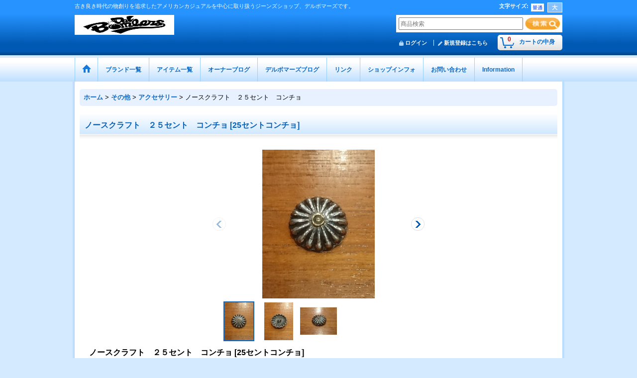

--- FILE ---
content_type: text/html; charset=UTF-8
request_url: https://delbombers.ocnk.net/product/1615
body_size: 17396
content:
<!DOCTYPE html><html lang="ja">
<head prefix="og: http://ogp.me/ns# fb: http://ogp.me/ns/fb# product: http://ogp.me/ns/product#">
    <meta charset="utf-8" />
    <title>ノースクラフト　２５セント　コンチョ - デルボマーズ</title>
    <meta name="keywords" content="レプリカ,ジーンズ,アメカジ,赤耳,501ｘｘ,ミリタリー,フライトジャケット,マッコイ,サムライ,桃太郎,フラットヘッド,フェローズ,グリーム,デルボマーズ,ザ・ウォーリアーズ,ジェラード,フリーホイラーズ,コリンボ,ドゥニーム,リゾルト,岡本博,林芳亨,ライトニング,デイトナ,クラッチ,2nd,松島親方.フリー＆イージー,稲妻フェスティバル,Ａ-2,ＢＵＣＯ,東洋,バズリクソンズ,フィリックス,ウエストライド,ラングリッツ.ウエスコ,土浦,つくば,別注,1952,1969,Ｇパン,ジーパン,ブログ,通販,佐藤、ジーパン屋" />
    <meta name="description" content="茨城県土浦市にてビンテージレプリカジーンズ、レーザージャケット、Tシャツ、スウェット等を取扱うジーンズショップ、デルボマーズです。" />
    <meta property="og:url" content="https://delbombers.ocnk.net/product/1615" />
    <meta property="og:site_name" content="デルボマーズ" />
    <meta property="og:title" content="ノースクラフト　２５セント　コンチョ" />
    <meta property="og:description" content="ヴィンテージ銀貨の25￠を使用して製作されたコンチョです。１つ１つ、コインを叩いて作り上げたシルバーアクセサリーは、ハンドクラフトならではの至高の逸品です。※ノースクラフト創業者・橋本氏が製作したプレ…" />
    <meta property="og:type" content="product" />
    <meta property="og:image" content="https://delbombers.ocnk.net/data/delbombers/product/20180802_eba4dc.jpg" />
    <meta property="product:price:amount" content="14300" />
    <meta property="product:price:currency" content="JPY" />
    <meta property="product:product_link" content="https://delbombers.ocnk.net/product/1615" />
    <meta name="twitter:card" content="summary_large_image">
    <meta name="thumbnail" content="https://delbombers.ocnk.net/data/delbombers/product/20180802_eba4dc.jpg" />
    <link rel="alternate" type="application/rss+xml" title="RSS" href="https://delbombers.ocnk.net/rss/rss.php" />
    <link rel="alternate" media="only screen and (max-width: 640px)" href="https://delbombers.ocnk.net/phone/product/1615" />
    <link rel="canonical" href="https://delbombers.ocnk.net/product/1615" />
    <link href="/res/layout001/style/public/font-awesome-4.7.0/css/font-awesome.min.css" rel="stylesheet" />
    <link href="https://delbombers.ocnk.net/res/layout001/style/common.css?1698389121" rel="stylesheet" type="text/css" media="all" />
    <link href="https://delbombers.ocnk.net/res/layout010/style/template.css?1811011534" rel="stylesheet" type="text/css" media="all" />
    <link href="https://delbombers.ocnk.net/res/layout001/style/jquery.fancybox.css" rel="stylesheet" type="text/css" media="all" />
    <link href="https://delbombers.ocnk.net/res/layout010/style/default.css?1402535650" rel="stylesheet" type="text/css" media="all" />
    <script src="https://delbombers.ocnk.net/res/layout010/js/public/jquery.js?v=420213"></script>
    <script src="https://delbombers.ocnk.net/res/layout010/js/underscore.js?v=3"></script>
    <script src="https://delbombers.ocnk.net/res/layout010/js/flipsnap.min.js"></script>
    <script src="https://delbombers.ocnk.net/res/layout010/js/pack/ocnk-min.js?1625028332"></script>
    <script src="https://delbombers.ocnk.net/res/layout010/js/pack/ranking-tab-min.js?1625028310"></script>
</head>

<body class="detail_page_body category165_detail_page_body category176_detail_page_body detail_group11" id="detail_page_1615">
<div id="fb-root"></div>
<script>
    (function(d, s, id) {
    var js, fjs = d.getElementsByTagName(s)[0];
    if (d.getElementById(id)) return;
    js = d.createElement(s); js.id = id; js.async = true;js.src = "//connect.facebook.net/ja_JP/sdk.js#xfbml=1&version=v3.1&autoLogAppEvents=1";
        fjs.parentNode.insertBefore(js, fjs);
    }(document, 'script', 'facebook-jssdk'));
</script>
<div id="container" class="jpn_version visitor">
<div id="inner_container"> 

    <header role="banner">
        <div id="header_container">
            <div id="header">

                <div id="inner_header">

                    <div id="header_top" class="fix_center clearfix">
                        <div id="copy" class="header_top_800">
古き良き時代の物創りを追求したアメリカンカジュアルを中心に取り扱うジーンズショップ、デルボマーズです。
                        </div>
                        <div id="header_font_setting">
                            <div class="font_setting">
                                <span class="set_font_title">文字サイズ<span class="colon">:</span></span>
                                <span class="set_font_normal"></span><span class="set_font_large"></span>
                            </div>
                        </div>
                    </div>

                    <div id="header_middle" class="fix_center clearfix">
                        <div id="shoplogo" itemscope="itemscope" itemtype="http://schema.org/Organization">
                            <a itemprop="url" href="https://delbombers.ocnk.net">
                                <img itemprop="logo" src="https://delbombers.ocnk.net/data/delbombers/image/20140314_7c3f95.jpg" width="200" height="40" alt="デルボマーズ" />
                            </a>
                        </div>
                        <div id="search" itemscope="itemscope" itemtype="http://schema.org/WebSite">
                            <meta itemprop="url" content="https://delbombers.ocnk.net" />
                            <form class="search_form" method="get" action="https://delbombers.ocnk.net/product-list" role="search" itemprop="potentialAction" itemscope="itemscope" itemtype="http://schema.org/SearchAction">
                                <meta itemprop="target" content="https://delbombers.ocnk.net/product-list/?keyword={keyword}" />
                                <input type="search" class="largesize searchform" name="keyword" value="" placeholder="商品検索" itemprop="query-input" />
                                <span class="global_btn"><input type="image" src="https://delbombers.ocnk.net/data/delbombers/image/20160919_a969cc.jpg" alt="検索" width="70" height="25" class="searchinput_image" /></span>
                            </form>
                        </div>
                    </div>

                    <div id="header_bottom" class="fix_center clearfix">
                        <div id="carttop">
                            <div class="shopping_cart_button has_cart_popup" data-empty-text="">
                                <div class="cartbtn">
                                    <a href="https://delbombers.ocnk.net/cart">
                                        <span class="cartquantity">0</span>
                                        <span class="cartbtn_text">カートの中身</span>
                                    </a>
                                </div>
                            </div>
                        </div>

                        <div class="signin guestmember">
                            <div class="signin_box">
                                <ul>
                                    <li class="signin_top">
                                        <a href="https://delbombers.ocnk.net/member-login" class="secure_link">ログイン</a>
                                    </li>
                                    <li class="register_top">
                                        <a href="https://delbombers.ocnk.net/register" class="secure_link">新規登録はこちら</a>
                                    </li>
                                </ul>
                            </div>
                        </div>
                    </div>

                </div>

                <nav role="navigation">
                    <div id="header_navigation">
                        <div id="globalnavi" class="clearfix" data-drilldown="off">
                            <ul class="fix_center clearfix pre_load_nav dropdown">
                                <li class="header_nav h_home posleft">
                                    <a href="https://delbombers.ocnk.net/" class="nav_link"><span class="nav_box"><img src="https://delbombers.ocnk.net/res/layout010/img/navi_home_bg.gif" data-x2="https://delbombers.ocnk.net/res/layout010/img/navi_home_bg_x2.gif" width="45" height="45" alt="ホーム" /></span></a>
                                </li>
                                <li class="header_nav h_category">
                                    <div class="header_category">
                                        <a href="javascript:void(0);" class="nav_link"><span class="nav_box">ブランド一覧</span></a>
                                    </div>
                                    <ul class="sub_menu">
                                        <li class="all_items">
                                            <div class="sub_menu_button">
                                                <a href="https://delbombers.ocnk.net/product-list" class="item_list_link">全商品</a>
                                            </div>
                                        </li>
                                        <li class="h_maincategory1">
                                            <div class="sub_menu_button">
                                                <!-- one.content: グリーム -->
                                                <a href="javascript:void(0);" class="parent_category">
                                                                                                        <span class="nav_text">グリーム</span>
                                                </a>
                                            </div>
                                            <ul class="sub_menu">
                                                <li class="all_items">
                                                    <a href="https://delbombers.ocnk.net/product-list/1" class="item_list_link">全商品 (グリーム)</a>
                                                </li>
                                                <li class="h_subcategory198">
                                                    <a href="https://delbombers.ocnk.net/product-list/198" class="item_list_link">
                                                                                                                <span class="nav_text">ジーンズ</span>
                                                    </a>
                                                </li>
                                                <li class="h_subcategory103">
                                                    <a href="https://delbombers.ocnk.net/product-list/103" class="item_list_link">
                                                                                                                <span class="nav_text">パンツ</span>
                                                    </a>
                                                </li>
                                                <li class="h_subcategory104">
                                                    <a href="https://delbombers.ocnk.net/product-list/104" class="item_list_link">
                                                                                                                <span class="nav_text">ジャケット</span>
                                                    </a>
                                                </li>
                                                <li class="h_subcategory105">
                                                    <a href="https://delbombers.ocnk.net/product-list/105" class="item_list_link">
                                                                                                                <span class="nav_text">長袖シャツ</span>
                                                    </a>
                                                </li>
                                                <li class="h_subcategory106">
                                                    <a href="https://delbombers.ocnk.net/product-list/106" class="item_list_link">
                                                                                                                <span class="nav_text">半袖シャツ</span>
                                                    </a>
                                                </li>
                                                <li class="h_subcategory188">
                                                    <a href="https://delbombers.ocnk.net/product-list/188" class="item_list_link">
                                                                                                                <span class="nav_text">スウェット</span>
                                                    </a>
                                                </li>
                                                <li class="h_subcategory108">
                                                    <a href="https://delbombers.ocnk.net/product-list/108" class="item_list_link">
                                                                                                                <span class="nav_text">Tシャツ</span>
                                                    </a>
                                                </li>
                                                <li class="h_subcategory111">
                                                    <a href="https://delbombers.ocnk.net/product-list/111" class="item_list_link">
                                                                                                                <span class="nav_text">バッグ</span>
                                                    </a>
                                                </li>
                                                <li class="h_subcategory110">
                                                    <a href="https://delbombers.ocnk.net/product-list/110" class="item_list_link">
                                                                                                                <span class="nav_text">シューズ</span>
                                                    </a>
                                                </li>
                                                <li class="h_subcategory259 posbottom">
                                                    <a href="https://delbombers.ocnk.net/product-list/259" class="item_list_link">
                                                                                                                <span class="nav_text">その他</span>
                                                    </a>
                                                </li>
                                            </ul>
                                        </li>
                                        <li class="h_maincategory2">
                                            <div class="sub_menu_button">
                                                <!-- one.content: DelBombers&amp;co. -->
                                                <a href="javascript:void(0);" class="parent_category">
                                                                                                        <span class="nav_text">DelBombers&amp;co.</span>
                                                </a>
                                            </div>
                                            <ul class="sub_menu">
                                                <li class="all_items">
                                                    <a href="https://delbombers.ocnk.net/product-list/2" class="item_list_link">全商品 (DelBombers&amp;co.)</a>
                                                </li>
                                                <li class="h_subcategory36">
                                                    <a href="https://delbombers.ocnk.net/product-list/36" class="item_list_link">
                                                                                                                <span class="nav_text">ジーンズ</span>
                                                    </a>
                                                </li>
                                                <li class="h_subcategory425">
                                                    <a href="https://delbombers.ocnk.net/product-list/425" class="item_list_link">
                                                                                                                <span class="nav_text">パンツ</span>
                                                    </a>
                                                </li>
                                                <li class="h_subcategory362">
                                                    <a href="https://delbombers.ocnk.net/product-list/362" class="item_list_link">
                                                                                                                <span class="nav_text">シャツ</span>
                                                    </a>
                                                </li>
                                                <li class="h_subcategory136">
                                                    <a href="https://delbombers.ocnk.net/product-list/136" class="item_list_link">
                                                                                                                <span class="nav_text">Tシャツ・ロンＴ</span>
                                                    </a>
                                                </li>
                                                <li class="h_subcategory182">
                                                    <a href="https://delbombers.ocnk.net/product-list/182" class="item_list_link">
                                                                                                                <span class="nav_text">スウェット</span>
                                                    </a>
                                                </li>
                                                <li class="h_subcategory281">
                                                    <a href="https://delbombers.ocnk.net/product-list/281" class="item_list_link">
                                                                                                                <span class="nav_text">その他</span>
                                                    </a>
                                                </li>
                                            </ul>
                                        </li>
                                        <li class="h_maincategory423">
                                            <div class="sub_menu_button">
                                                <!-- one.content: ジャンキーザピッグ -->
                                                <a href="javascript:void(0);" class="parent_category">
                                                                                                        <span class="nav_text">ジャンキーザピッグ</span>
                                                </a>
                                            </div>
                                            <ul class="sub_menu">
                                                <li class="all_items">
                                                    <a href="https://delbombers.ocnk.net/product-list/423" class="item_list_link">全商品 (ジャンキーザピッグ)</a>
                                                </li>
                                                <li class="h_subcategory427">
                                                    <a href="https://delbombers.ocnk.net/product-list/427" class="item_list_link">
                                                                                                                <span class="nav_text">ジャケット</span>
                                                    </a>
                                                </li>
                                                <li class="h_subcategory432">
                                                    <a href="https://delbombers.ocnk.net/product-list/432" class="item_list_link">
                                                                                                                <span class="nav_text">パンツ</span>
                                                    </a>
                                                </li>
                                                <li class="h_subcategory428">
                                                    <a href="https://delbombers.ocnk.net/product-list/428" class="item_list_link">
                                                                                                                <span class="nav_text">シャツ</span>
                                                    </a>
                                                </li>
                                                <li class="h_subcategory429">
                                                    <a href="https://delbombers.ocnk.net/product-list/429" class="item_list_link">
                                                                                                                <span class="nav_text">Tシャツ</span>
                                                    </a>
                                                </li>
                                                <li class="h_subcategory435 posbottom">
                                                    <a href="https://delbombers.ocnk.net/product-list/435" class="item_list_link">
                                                                                                                <span class="nav_text">その他</span>
                                                    </a>
                                                </li>
                                            </ul>
                                        </li>
                                        <li class="h_maincategory283">
                                            <div class="sub_menu_button">
                                                <!-- one.content: サーフアピッグ -->
                                                <a href="javascript:void(0);" class="parent_category">
                                                                                                        <span class="nav_text">サーフアピッグ</span>
                                                </a>
                                            </div>
                                            <ul class="sub_menu">
                                                <li class="all_items">
                                                    <a href="https://delbombers.ocnk.net/product-list/283" class="item_list_link">全商品 (サーフアピッグ)</a>
                                                </li>
                                                <li class="h_subcategory343">
                                                    <a href="https://delbombers.ocnk.net/product-list/343" class="item_list_link">
                                                                                                                <span class="nav_text">ジャケット</span>
                                                    </a>
                                                </li>
                                                <li class="h_subcategory401">
                                                    <a href="https://delbombers.ocnk.net/product-list/401" class="item_list_link">
                                                                                                                <span class="nav_text">パンツ</span>
                                                    </a>
                                                </li>
                                                <li class="h_subcategory349">
                                                    <a href="https://delbombers.ocnk.net/product-list/349" class="item_list_link">
                                                                                                                <span class="nav_text">シャツ</span>
                                                    </a>
                                                </li>
                                                <li class="h_subcategory284">
                                                    <a href="https://delbombers.ocnk.net/product-list/284" class="item_list_link">
                                                                                                                <span class="nav_text">Tシャツ・ロンT</span>
                                                    </a>
                                                </li>
                                                <li class="h_subcategory303">
                                                    <a href="https://delbombers.ocnk.net/product-list/303" class="item_list_link">
                                                                                                                <span class="nav_text">スウェット</span>
                                                    </a>
                                                </li>
                                                <li class="h_subcategory289 posbottom">
                                                    <a href="https://delbombers.ocnk.net/product-list/289" class="item_list_link">
                                                                                                                <span class="nav_text">その他</span>
                                                    </a>
                                                </li>
                                            </ul>
                                        </li>
                                        <li class="h_maincategory40">
                                            <div class="sub_menu_button">
                                                <!-- one.content: 別注 -->
                                                <a href="javascript:void(0);" class="parent_category">
                                                                                                        <span class="nav_text">別注</span>
                                                </a>
                                            </div>
                                            <ul class="sub_menu">
                                                <li class="all_items">
                                                    <a href="https://delbombers.ocnk.net/product-list/40" class="item_list_link">全商品 (別注)</a>
                                                </li>
                                                <li class="h_subcategory409">
                                                    <a href="https://delbombers.ocnk.net/product-list/409" class="item_list_link">
                                                                                                                <span class="nav_text">ダブルヘリックス</span>
                                                    </a>
                                                </li>
                                                <li class="h_subcategory276">
                                                    <a href="https://delbombers.ocnk.net/product-list/276" class="item_list_link">
                                                                                                                <span class="nav_text">フェローズ</span>
                                                    </a>
                                                </li>
                                                <li class="h_subcategory187 posbottom">
                                                    <a href="https://delbombers.ocnk.net/product-list/187" class="item_list_link">
                                                                                                                <span class="nav_text">トゥームーン</span>
                                                    </a>
                                                </li>
                                            </ul>
                                        </li>
                                        <li class="h_maincategory5">
                                            <div class="sub_menu_button">
                                                <!-- one.content: ウエアハウス -->
                                                <a href="javascript:void(0);" class="parent_category">
                                                                                                        <span class="nav_text">ウエアハウス</span>
                                                </a>
                                            </div>
                                            <ul class="sub_menu">
                                                <li class="all_items">
                                                    <a href="https://delbombers.ocnk.net/product-list/5" class="item_list_link">全商品 (ウエアハウス)</a>
                                                </li>
                                                <li class="h_subcategory25">
                                                    <a href="https://delbombers.ocnk.net/product-list/25" class="item_list_link">
                                                                                                                <span class="nav_text">ジーンズ</span>
                                                    </a>
                                                </li>
                                                <li class="h_subcategory186">
                                                    <a href="https://delbombers.ocnk.net/product-list/186" class="item_list_link">
                                                                                                                <span class="nav_text">パンツ</span>
                                                    </a>
                                                </li>
                                                <li class="h_subcategory123">
                                                    <a href="https://delbombers.ocnk.net/product-list/123" class="item_list_link">
                                                                                                                <span class="nav_text">ジャケット</span>
                                                    </a>
                                                </li>
                                                <li class="h_subcategory183">
                                                    <a href="https://delbombers.ocnk.net/product-list/183" class="item_list_link">
                                                                                                                <span class="nav_text">シャツ</span>
                                                    </a>
                                                </li>
                                                <li class="h_subcategory169">
                                                    <a href="https://delbombers.ocnk.net/product-list/169" class="item_list_link">
                                                                                                                <span class="nav_text">スウェット</span>
                                                    </a>
                                                </li>
                                                <li class="h_subcategory316">
                                                    <a href="https://delbombers.ocnk.net/product-list/316" class="item_list_link">
                                                                                                                <span class="nav_text">ロンＴ</span>
                                                    </a>
                                                </li>
                                                <li class="h_subcategory168">
                                                    <a href="https://delbombers.ocnk.net/product-list/168" class="item_list_link">
                                                                                                                <span class="nav_text">Tシャツ</span>
                                                    </a>
                                                </li>
                                                <li class="h_subcategory180 posbottom">
                                                    <a href="https://delbombers.ocnk.net/product-list/180" class="item_list_link">
                                                                                                                <span class="nav_text">その他</span>
                                                    </a>
                                                </li>
                                            </ul>
                                        </li>
                                        <li class="h_maincategory212">
                                            <div class="sub_menu_button">
                                                <!-- one.content: ウエスコ -->
                                                <a href="javascript:void(0);" class="parent_category">
                                                                                                        <span class="nav_text">ウエスコ</span>
                                                </a>
                                            </div>
                                            <ul class="sub_menu">
                                                <li class="all_items">
                                                    <a href="https://delbombers.ocnk.net/product-list/212" class="item_list_link">全商品 (ウエスコ)</a>
                                                </li>
                                                <li class="h_subcategory213">
                                                    <a href="https://delbombers.ocnk.net/product-list/213" class="item_list_link">
                                                                                                                <span class="nav_text">ブーツ</span>
                                                    </a>
                                                </li>
                                                <li class="h_subcategory214 posbottom">
                                                    <a href="https://delbombers.ocnk.net/product-list/214" class="item_list_link">
                                                                                                                <span class="nav_text">その他</span>
                                                    </a>
                                                </li>
                                            </ul>
                                        </li>
                                        <li class="h_maincategory203">
                                            <div class="sub_menu_button">
                                                <!-- one.content: オウルソング -->
                                                <a href="javascript:void(0);" class="parent_category">
                                                                                                        <span class="nav_text">オウルソング</span>
                                                </a>
                                            </div>
                                            <ul class="sub_menu">
                                                <li class="all_items">
                                                    <a href="https://delbombers.ocnk.net/product-list/203" class="item_list_link">全商品 (オウルソング)</a>
                                                </li>
                                                <li class="h_subcategory204">
                                                    <a href="https://delbombers.ocnk.net/product-list/204" class="item_list_link">
                                                                                                                <span class="nav_text">ウォレット</span>
                                                    </a>
                                                </li>
                                                <li class="h_subcategory205">
                                                    <a href="https://delbombers.ocnk.net/product-list/205" class="item_list_link">
                                                                                                                <span class="nav_text">バッグ</span>
                                                    </a>
                                                </li>
                                                <li class="h_subcategory207">
                                                    <a href="https://delbombers.ocnk.net/product-list/207" class="item_list_link">
                                                                                                                <span class="nav_text">キーホルダー</span>
                                                    </a>
                                                </li>
                                                <li class="h_subcategory208 posbottom">
                                                    <a href="https://delbombers.ocnk.net/product-list/208" class="item_list_link">
                                                                                                                <span class="nav_text">ケース</span>
                                                    </a>
                                                </li>
                                            </ul>
                                        </li>
                                        <li class="h_maincategory412">
                                            <div class="sub_menu_button">
                                                <!-- one.content: オルゲイユ -->
                                                <a href="javascript:void(0);" class="parent_category">
                                                                                                        <span class="nav_text">オルゲイユ</span>
                                                </a>
                                            </div>
                                            <ul class="sub_menu">
                                                <li class="all_items">
                                                    <a href="https://delbombers.ocnk.net/product-list/412" class="item_list_link">全商品 (オルゲイユ)</a>
                                                </li>
                                                <li class="h_subcategory416">
                                                    <a href="https://delbombers.ocnk.net/product-list/416" class="item_list_link">
                                                                                                                <span class="nav_text">ジャケット</span>
                                                    </a>
                                                </li>
                                                <li class="h_subcategory424">
                                                    <a href="https://delbombers.ocnk.net/product-list/424" class="item_list_link">
                                                                                                                <span class="nav_text">パンツ</span>
                                                    </a>
                                                </li>
                                                <li class="h_subcategory426">
                                                    <a href="https://delbombers.ocnk.net/product-list/426" class="item_list_link">
                                                                                                                <span class="nav_text">シャツ</span>
                                                    </a>
                                                </li>
                                                <li class="h_subcategory417">
                                                    <a href="https://delbombers.ocnk.net/product-list/417" class="item_list_link">
                                                                                                                <span class="nav_text">ロンT・Tシャツ</span>
                                                    </a>
                                                </li>
                                                <li class="h_subcategory413 posbottom">
                                                    <a href="https://delbombers.ocnk.net/product-list/413" class="item_list_link">
                                                                                                                <span class="nav_text">その他</span>
                                                    </a>
                                                </li>
                                            </ul>
                                        </li>
                                        <li class="h_maincategory330">
                                            <div class="sub_menu_button">
                                                <!-- one.content: クッシュマン -->
                                                <a href="javascript:void(0);" class="parent_category">
                                                                                                        <span class="nav_text">クッシュマン</span>
                                                </a>
                                            </div>
                                            <ul class="sub_menu">
                                                <li class="all_items">
                                                    <a href="https://delbombers.ocnk.net/product-list/330" class="item_list_link">全商品 (クッシュマン)</a>
                                                </li>
                                                <li class="h_subcategory339">
                                                    <a href="https://delbombers.ocnk.net/product-list/339" class="item_list_link">
                                                                                                                <span class="nav_text">ジャケット</span>
                                                    </a>
                                                </li>
                                                <li class="h_subcategory433">
                                                    <a href="https://delbombers.ocnk.net/product-list/433" class="item_list_link">
                                                                                                                <span class="nav_text">ジーンズ</span>
                                                    </a>
                                                </li>
                                                <li class="h_subcategory331">
                                                    <a href="https://delbombers.ocnk.net/product-list/331" class="item_list_link">
                                                                                                                <span class="nav_text">パンツ</span>
                                                    </a>
                                                </li>
                                                <li class="h_subcategory340">
                                                    <a href="https://delbombers.ocnk.net/product-list/340" class="item_list_link">
                                                                                                                <span class="nav_text">シャツ</span>
                                                    </a>
                                                </li>
                                                <li class="h_subcategory355">
                                                    <a href="https://delbombers.ocnk.net/product-list/355" class="item_list_link">
                                                                                                                <span class="nav_text">スウェット</span>
                                                    </a>
                                                </li>
                                                <li class="h_subcategory341">
                                                    <a href="https://delbombers.ocnk.net/product-list/341" class="item_list_link">
                                                                                                                <span class="nav_text">ロンＴ・Tシャツ</span>
                                                    </a>
                                                </li>
                                                <li class="h_subcategory332 posbottom">
                                                    <a href="https://delbombers.ocnk.net/product-list/332" class="item_list_link">
                                                                                                                <span class="nav_text">その他</span>
                                                    </a>
                                                </li>
                                            </ul>
                                        </li>
                                        <li class="h_maincategory301">
                                            <div class="sub_menu_button">
                                                <!-- one.content: コナーズ（ワンピースオブロック） -->
                                                <a href="javascript:void(0);" class="parent_category">
                                                                                                        <span class="nav_text">コナーズ（ワンピースオブロック）</span>
                                                </a>
                                            </div>
                                            <ul class="sub_menu">
                                                <li class="all_items">
                                                    <a href="https://delbombers.ocnk.net/product-list/301" class="item_list_link">全商品 (コナーズ（ワンピースオブロック）)</a>
                                                </li>
                                                <li class="h_subcategory302">
                                                    <a href="https://delbombers.ocnk.net/product-list/302" class="item_list_link">
                                                                                                                <span class="nav_text">ジーンズ</span>
                                                    </a>
                                                </li>
                                                <li class="h_subcategory314 posbottom">
                                                    <a href="https://delbombers.ocnk.net/product-list/314" class="item_list_link">
                                                                                                                <span class="nav_text">ジャケット</span>
                                                    </a>
                                                </li>
                                            </ul>
                                        </li>
                                        <li class="h_maincategory8">
                                            <div class="sub_menu_button">
                                                <!-- one.content: サムライジーンズ -->
                                                <a href="javascript:void(0);" class="parent_category">
                                                                                                        <span class="nav_text">サムライジーンズ</span>
                                                </a>
                                            </div>
                                            <ul class="sub_menu">
                                                <li class="all_items">
                                                    <a href="https://delbombers.ocnk.net/product-list/8" class="item_list_link">全商品 (サムライジーンズ)</a>
                                                </li>
                                                <li class="h_subcategory134 posbottom">
                                                    <a href="https://delbombers.ocnk.net/product-list/134" class="item_list_link">
                                                                                                                <span class="nav_text">ジーンズ</span>
                                                    </a>
                                                </li>
                                            </ul>
                                        </li>
                                        <li class="h_maincategory387">
                                            <div class="sub_menu_button">
                                                <!-- one.content: ジェラード -->
                                                <a href="javascript:void(0);" class="parent_category">
                                                                                                        <span class="nav_text">ジェラード</span>
                                                </a>
                                            </div>
                                            <ul class="sub_menu">
                                                <li class="all_items">
                                                    <a href="https://delbombers.ocnk.net/product-list/387" class="item_list_link">全商品 (ジェラード)</a>
                                                </li>
                                                <li class="h_subcategory388">
                                                    <a href="https://delbombers.ocnk.net/product-list/388" class="item_list_link">
                                                                                                                <span class="nav_text">ジャケット</span>
                                                    </a>
                                                </li>
                                                <li class="h_subcategory389">
                                                    <a href="https://delbombers.ocnk.net/product-list/389" class="item_list_link">
                                                                                                                <span class="nav_text">ジーンズ</span>
                                                    </a>
                                                </li>
                                                <li class="h_subcategory397">
                                                    <a href="https://delbombers.ocnk.net/product-list/397" class="item_list_link">
                                                                                                                <span class="nav_text">パンツ</span>
                                                    </a>
                                                </li>
                                                <li class="h_subcategory391">
                                                    <a href="https://delbombers.ocnk.net/product-list/391" class="item_list_link">
                                                                                                                <span class="nav_text">シャツ</span>
                                                    </a>
                                                </li>
                                                <li class="h_subcategory400">
                                                    <a href="https://delbombers.ocnk.net/product-list/400" class="item_list_link">
                                                                                                                <span class="nav_text">スウェット</span>
                                                    </a>
                                                </li>
                                                <li class="h_subcategory393">
                                                    <a href="https://delbombers.ocnk.net/product-list/393" class="item_list_link">
                                                                                                                <span class="nav_text">Tシャツ・ロンT</span>
                                                    </a>
                                                </li>
                                                <li class="h_subcategory395 posbottom">
                                                    <a href="https://delbombers.ocnk.net/product-list/395" class="item_list_link">
                                                                                                                <span class="nav_text">その他</span>
                                                    </a>
                                                </li>
                                            </ul>
                                        </li>
                                        <li class="h_maincategory403">
                                            <div class="sub_menu_button">
                                                <!-- one.content: ジョングラッコー -->
                                                <a href="javascript:void(0);" class="parent_category">
                                                                                                        <span class="nav_text">ジョングラッコー</span>
                                                </a>
                                            </div>
                                            <ul class="sub_menu">
                                                <li class="all_items">
                                                    <a href="https://delbombers.ocnk.net/product-list/403" class="item_list_link">全商品 (ジョングラッコー)</a>
                                                </li>
                                                <li class="h_subcategory404">
                                                    <a href="https://delbombers.ocnk.net/product-list/404" class="item_list_link">
                                                                                                                <span class="nav_text">パンツ</span>
                                                    </a>
                                                </li>
                                                <li class="h_subcategory430">
                                                    <a href="https://delbombers.ocnk.net/product-list/430" class="item_list_link">
                                                                                                                <span class="nav_text">ジャケット</span>
                                                    </a>
                                                </li>
                                                <li class="h_subcategory405">
                                                    <a href="https://delbombers.ocnk.net/product-list/405" class="item_list_link">
                                                                                                                <span class="nav_text">シャツ</span>
                                                    </a>
                                                </li>
                                                <li class="h_subcategory406">
                                                    <a href="https://delbombers.ocnk.net/product-list/406" class="item_list_link">
                                                                                                                <span class="nav_text">スウェット</span>
                                                    </a>
                                                </li>
                                                <li class="h_subcategory410 posbottom">
                                                    <a href="https://delbombers.ocnk.net/product-list/410" class="item_list_link">
                                                                                                                <span class="nav_text">Tシャツ</span>
                                                    </a>
                                                </li>
                                            </ul>
                                        </li>
                                        <li class="h_maincategory366">
                                            <div class="sub_menu_button">
                                                <!-- one.content: スティーブンソン・オーバーオール -->
                                                <a href="javascript:void(0);" class="parent_category">
                                                                                                        <span class="nav_text">スティーブンソン・オーバーオール</span>
                                                </a>
                                            </div>
                                            <ul class="sub_menu">
                                                <li class="all_items">
                                                    <a href="https://delbombers.ocnk.net/product-list/366" class="item_list_link">全商品 (スティーブンソン・オーバーオール)</a>
                                                </li>
                                                <li class="h_subcategory370">
                                                    <a href="https://delbombers.ocnk.net/product-list/370" class="item_list_link">
                                                                                                                <span class="nav_text">ジーンズ</span>
                                                    </a>
                                                </li>
                                                <li class="h_subcategory367">
                                                    <a href="https://delbombers.ocnk.net/product-list/367" class="item_list_link">
                                                                                                                <span class="nav_text">ジャケット</span>
                                                    </a>
                                                </li>
                                                <li class="h_subcategory383">
                                                    <a href="https://delbombers.ocnk.net/product-list/383" class="item_list_link">
                                                                                                                <span class="nav_text">パンツ</span>
                                                    </a>
                                                </li>
                                                <li class="h_subcategory382">
                                                    <a href="https://delbombers.ocnk.net/product-list/382" class="item_list_link">
                                                                                                                <span class="nav_text">シャツ</span>
                                                    </a>
                                                </li>
                                                <li class="h_subcategory373">
                                                    <a href="https://delbombers.ocnk.net/product-list/373" class="item_list_link">
                                                                                                                <span class="nav_text">ロンＴ・Tシャツ</span>
                                                    </a>
                                                </li>
                                                <li class="h_subcategory371 posbottom">
                                                    <a href="https://delbombers.ocnk.net/product-list/371" class="item_list_link">
                                                                                                                <span class="nav_text">その他</span>
                                                    </a>
                                                </li>
                                            </ul>
                                        </li>
                                        <li class="h_maincategory256">
                                            <div class="sub_menu_button">
                                                <!-- one.content: ダッパーズ -->
                                                <a href="javascript:void(0);" class="parent_category">
                                                                                                        <span class="nav_text">ダッパーズ</span>
                                                </a>
                                            </div>
                                            <ul class="sub_menu">
                                                <li class="all_items">
                                                    <a href="https://delbombers.ocnk.net/product-list/256" class="item_list_link">全商品 (ダッパーズ)</a>
                                                </li>
                                                <li class="h_subcategory347">
                                                    <a href="https://delbombers.ocnk.net/product-list/347" class="item_list_link">
                                                                                                                <span class="nav_text">パンツ</span>
                                                    </a>
                                                </li>
                                                <li class="h_subcategory269">
                                                    <a href="https://delbombers.ocnk.net/product-list/269" class="item_list_link">
                                                                                                                <span class="nav_text">ジャケット</span>
                                                    </a>
                                                </li>
                                                <li class="h_subcategory270">
                                                    <a href="https://delbombers.ocnk.net/product-list/270" class="item_list_link">
                                                                                                                <span class="nav_text">シャツ</span>
                                                    </a>
                                                </li>
                                                <li class="h_subcategory319">
                                                    <a href="https://delbombers.ocnk.net/product-list/319" class="item_list_link">
                                                                                                                <span class="nav_text">ロンT・Tシャツ</span>
                                                    </a>
                                                </li>
                                                <li class="h_subcategory258">
                                                    <a href="https://delbombers.ocnk.net/product-list/258" class="item_list_link">
                                                                                                                <span class="nav_text">帽子</span>
                                                    </a>
                                                </li>
                                                <li class="h_subcategory266 posbottom">
                                                    <a href="https://delbombers.ocnk.net/product-list/266" class="item_list_link">
                                                                                                                <span class="nav_text">その他</span>
                                                    </a>
                                                </li>
                                            </ul>
                                        </li>
                                        <li class="h_maincategory328">
                                            <div class="sub_menu_button">
                                                <!-- one.content: ダブルヘリックス -->
                                                <a href="javascript:void(0);" class="parent_category">
                                                                                                        <span class="nav_text">ダブルヘリックス</span>
                                                </a>
                                            </div>
                                            <ul class="sub_menu">
                                                <li class="all_items">
                                                    <a href="https://delbombers.ocnk.net/product-list/328" class="item_list_link">全商品 (ダブルヘリックス)</a>
                                                </li>
                                                <li class="h_subcategory329 posbottom">
                                                    <a href="https://delbombers.ocnk.net/product-list/329" class="item_list_link">
                                                                                                                <span class="nav_text">ジャケット</span>
                                                    </a>
                                                </li>
                                            </ul>
                                        </li>
                                        <li class="h_maincategory6">
                                            <div class="sub_menu_button">
                                                <!-- one.content: ドゥニーム -->
                                                <a href="javascript:void(0);" class="parent_category">
                                                                                                        <span class="nav_text">ドゥニーム</span>
                                                </a>
                                            </div>
                                            <ul class="sub_menu">
                                                <li class="all_items">
                                                    <a href="https://delbombers.ocnk.net/product-list/6" class="item_list_link">全商品 (ドゥニーム)</a>
                                                </li>
                                                <li class="h_subcategory201">
                                                    <a href="https://delbombers.ocnk.net/product-list/201" class="item_list_link">
                                                                                                                <span class="nav_text">ジーンズ</span>
                                                    </a>
                                                </li>
                                                <li class="h_subcategory386">
                                                    <a href="https://delbombers.ocnk.net/product-list/386" class="item_list_link">
                                                                                                                <span class="nav_text">パンツ</span>
                                                    </a>
                                                </li>
                                                <li class="h_subcategory228">
                                                    <a href="https://delbombers.ocnk.net/product-list/228" class="item_list_link">
                                                                                                                <span class="nav_text">ジャケット</span>
                                                    </a>
                                                </li>
                                                <li class="h_subcategory369">
                                                    <a href="https://delbombers.ocnk.net/product-list/369" class="item_list_link">
                                                                                                                <span class="nav_text">スウェット</span>
                                                    </a>
                                                </li>
                                                <li class="h_subcategory139">
                                                    <a href="https://delbombers.ocnk.net/product-list/139" class="item_list_link">
                                                                                                                <span class="nav_text">Tシャツ・ロンT</span>
                                                    </a>
                                                </li>
                                                <li class="h_subcategory162 posbottom">
                                                    <a href="https://delbombers.ocnk.net/product-list/162" class="item_list_link">
                                                                                                                <span class="nav_text">その他</span>
                                                    </a>
                                                </li>
                                            </ul>
                                        </li>
                                        <li class="h_maincategory414">
                                            <div class="sub_menu_button">
                                                <!-- one.content: ファーイーストマニュファクチャリング -->
                                                <a href="javascript:void(0);" class="parent_category">
                                                                                                        <span class="nav_text">ファーイーストマニュファクチャリング</span>
                                                </a>
                                            </div>
                                            <ul class="sub_menu">
                                                <li class="all_items">
                                                    <a href="https://delbombers.ocnk.net/product-list/414" class="item_list_link">全商品 (ファーイーストマニュファクチャリング)</a>
                                                </li>
                                                <li class="h_subcategory415 posbottom">
                                                    <a href="https://delbombers.ocnk.net/product-list/415" class="item_list_link">
                                                                                                                <span class="nav_text">シャツ</span>
                                                    </a>
                                                </li>
                                            </ul>
                                        </li>
                                        <li class="h_maincategory261">
                                            <div class="sub_menu_button">
                                                <!-- one.content: ファインクリーク -->
                                                <a href="javascript:void(0);" class="parent_category">
                                                                                                        <span class="nav_text">ファインクリーク</span>
                                                </a>
                                            </div>
                                            <ul class="sub_menu">
                                                <li class="all_items">
                                                    <a href="https://delbombers.ocnk.net/product-list/261" class="item_list_link">全商品 (ファインクリーク)</a>
                                                </li>
                                                <li class="h_subcategory262">
                                                    <a href="https://delbombers.ocnk.net/product-list/262" class="item_list_link">
                                                                                                                <span class="nav_text">ジャケット</span>
                                                    </a>
                                                </li>
                                                <li class="h_subcategory338">
                                                    <a href="https://delbombers.ocnk.net/product-list/338" class="item_list_link">
                                                                                                                <span class="nav_text">パンツ</span>
                                                    </a>
                                                </li>
                                                <li class="h_subcategory379 posbottom">
                                                    <a href="https://delbombers.ocnk.net/product-list/379" class="item_list_link">
                                                                                                                <span class="nav_text">シャツ</span>
                                                    </a>
                                                </li>
                                            </ul>
                                        </li>
                                        <li class="h_maincategory9">
                                            <div class="sub_menu_button">
                                                <!-- one.content: フェローズ -->
                                                <a href="javascript:void(0);" class="parent_category">
                                                                                                        <span class="nav_text">フェローズ</span>
                                                </a>
                                            </div>
                                            <ul class="sub_menu">
                                                <li class="all_items">
                                                    <a href="https://delbombers.ocnk.net/product-list/9" class="item_list_link">全商品 (フェローズ)</a>
                                                </li>
                                                <li class="h_subcategory268">
                                                    <a href="https://delbombers.ocnk.net/product-list/268" class="item_list_link">
                                                                                                                <span class="nav_text">ジャケット</span>
                                                    </a>
                                                </li>
                                                <li class="h_subcategory375">
                                                    <a href="https://delbombers.ocnk.net/product-list/375" class="item_list_link">
                                                                                                                <span class="nav_text">ジーンズ</span>
                                                    </a>
                                                </li>
                                                <li class="h_subcategory218">
                                                    <a href="https://delbombers.ocnk.net/product-list/218" class="item_list_link">
                                                                                                                <span class="nav_text">パンツ</span>
                                                    </a>
                                                </li>
                                                <li class="h_subcategory254">
                                                    <a href="https://delbombers.ocnk.net/product-list/254" class="item_list_link">
                                                                                                                <span class="nav_text">長袖シャツ</span>
                                                    </a>
                                                </li>
                                                <li class="h_subcategory376">
                                                    <a href="https://delbombers.ocnk.net/product-list/376" class="item_list_link">
                                                                                                                <span class="nav_text">半袖シャツ</span>
                                                    </a>
                                                </li>
                                                <li class="h_subcategory390">
                                                    <a href="https://delbombers.ocnk.net/product-list/390" class="item_list_link">
                                                                                                                <span class="nav_text">スウェット・ニット</span>
                                                    </a>
                                                </li>
                                                <li class="h_subcategory323">
                                                    <a href="https://delbombers.ocnk.net/product-list/323" class="item_list_link">
                                                                                                                <span class="nav_text">ロンT</span>
                                                    </a>
                                                </li>
                                                <li class="h_subcategory138">
                                                    <a href="https://delbombers.ocnk.net/product-list/138" class="item_list_link">
                                                                                                                <span class="nav_text">Tシャツ</span>
                                                    </a>
                                                </li>
                                                <li class="h_subcategory324">
                                                    <a href="https://delbombers.ocnk.net/product-list/324" class="item_list_link">
                                                                                                                <span class="nav_text">ポロシャツ</span>
                                                    </a>
                                                </li>
                                                <li class="h_subcategory351 posbottom">
                                                    <a href="https://delbombers.ocnk.net/product-list/351" class="item_list_link">
                                                                                                                <span class="nav_text">その他</span>
                                                    </a>
                                                </li>
                                            </ul>
                                        </li>
                                        <li class="h_maincategory19">
                                            <div class="sub_menu_button">
                                                <!-- one.content: フルカウント -->
                                                <a href="javascript:void(0);" class="parent_category">
                                                                                                        <span class="nav_text">フルカウント</span>
                                                </a>
                                            </div>
                                            <ul class="sub_menu">
                                                <li class="all_items">
                                                    <a href="https://delbombers.ocnk.net/product-list/19" class="item_list_link">全商品 (フルカウント)</a>
                                                </li>
                                                <li class="h_subcategory199">
                                                    <a href="https://delbombers.ocnk.net/product-list/199" class="item_list_link">
                                                                                                                <span class="nav_text">ジーンズ</span>
                                                    </a>
                                                </li>
                                                <li class="h_subcategory193 posbottom">
                                                    <a href="https://delbombers.ocnk.net/product-list/193" class="item_list_link">
                                                                                                                <span class="nav_text">ジャケット</span>
                                                    </a>
                                                </li>
                                            </ul>
                                        </li>
                                        <li class="h_maincategory195">
                                            <div class="sub_menu_button">
                                                <!-- one.content: ブラウンズビーチ -->
                                                <a href="javascript:void(0);" class="parent_category">
                                                                                                        <span class="nav_text">ブラウンズビーチ</span>
                                                </a>
                                            </div>
                                            <ul class="sub_menu">
                                                <li class="all_items">
                                                    <a href="https://delbombers.ocnk.net/product-list/195" class="item_list_link">全商品 (ブラウンズビーチ)</a>
                                                </li>
                                                <li class="h_subcategory196 posbottom">
                                                    <a href="https://delbombers.ocnk.net/product-list/196" class="item_list_link">
                                                                                                                <span class="nav_text">ジャケット</span>
                                                    </a>
                                                </li>
                                            </ul>
                                        </li>
                                        <li class="h_maincategory305">
                                            <div class="sub_menu_button">
                                                <!-- one.content: ホイールワークス -->
                                                <a href="javascript:void(0);" class="parent_category">
                                                                                                        <span class="nav_text">ホイールワークス</span>
                                                </a>
                                            </div>
                                            <ul class="sub_menu">
                                                <li class="all_items">
                                                    <a href="https://delbombers.ocnk.net/product-list/305" class="item_list_link">全商品 (ホイールワークス)</a>
                                                </li>
                                                <li class="h_subcategory306">
                                                    <a href="https://delbombers.ocnk.net/product-list/306" class="item_list_link">
                                                                                                                <span class="nav_text">ペンダントトップ</span>
                                                    </a>
                                                </li>
                                                <li class="h_subcategory307">
                                                    <a href="https://delbombers.ocnk.net/product-list/307" class="item_list_link">
                                                                                                                <span class="nav_text">バングル</span>
                                                    </a>
                                                </li>
                                                <li class="h_subcategory308 posbottom">
                                                    <a href="https://delbombers.ocnk.net/product-list/308" class="item_list_link">
                                                                                                                <span class="nav_text">リング</span>
                                                    </a>
                                                </li>
                                            </ul>
                                        </li>
                                        <li class="h_maincategory353">
                                            <div class="sub_menu_button">
                                                <!-- one.content: M.I.D.A(ミダ) -->
                                                <a href="javascript:void(0);" class="parent_category">
                                                                                                        <span class="nav_text">M.I.D.A(ミダ)</span>
                                                </a>
                                            </div>
                                            <ul class="sub_menu">
                                                <li class="all_items">
                                                    <a href="https://delbombers.ocnk.net/product-list/353" class="item_list_link">全商品 (M.I.D.A(ミダ))</a>
                                                </li>
                                                <li class="h_subcategory354 posbottom">
                                                    <a href="https://delbombers.ocnk.net/product-list/354" class="item_list_link">
                                                                                                                <span class="nav_text">ジャケット</span>
                                                    </a>
                                                </li>
                                            </ul>
                                        </li>
                                        <li class="h_maincategory292">
                                            <div class="sub_menu_button">
                                                <!-- one.content: ミュラー＆ブロス -->
                                                <a href="javascript:void(0);" class="parent_category">
                                                                                                        <span class="nav_text">ミュラー＆ブロス</span>
                                                </a>
                                            </div>
                                            <ul class="sub_menu">
                                                <li class="all_items">
                                                    <a href="https://delbombers.ocnk.net/product-list/292" class="item_list_link">全商品 (ミュラー＆ブロス)</a>
                                                </li>
                                                <li class="h_subcategory304">
                                                    <a href="https://delbombers.ocnk.net/product-list/304" class="item_list_link">
                                                                                                                <span class="nav_text">パンツ</span>
                                                    </a>
                                                </li>
                                                <li class="h_subcategory357">
                                                    <a href="https://delbombers.ocnk.net/product-list/357" class="item_list_link">
                                                                                                                <span class="nav_text">ジャケット</span>
                                                    </a>
                                                </li>
                                                <li class="h_subcategory345">
                                                    <a href="https://delbombers.ocnk.net/product-list/345" class="item_list_link">
                                                                                                                <span class="nav_text">シャツ</span>
                                                    </a>
                                                </li>
                                                <li class="h_subcategory294">
                                                    <a href="https://delbombers.ocnk.net/product-list/294" class="item_list_link">
                                                                                                                <span class="nav_text">革小物</span>
                                                    </a>
                                                </li>
                                                <li class="h_subcategory295 posbottom">
                                                    <a href="https://delbombers.ocnk.net/product-list/295" class="item_list_link">
                                                                                                                <span class="nav_text">その他</span>
                                                    </a>
                                                </li>
                                            </ul>
                                        </li>
                                        <li class="h_maincategory7">
                                            <div class="sub_menu_button">
                                                <!-- one.content: 桃太郎ジーンズ -->
                                                <a href="javascript:void(0);" class="parent_category">
                                                                                                        <span class="nav_text">桃太郎ジーンズ</span>
                                                </a>
                                            </div>
                                            <ul class="sub_menu">
                                                <li class="all_items">
                                                    <a href="https://delbombers.ocnk.net/product-list/7" class="item_list_link">全商品 (桃太郎ジーンズ)</a>
                                                </li>
                                                <li class="h_subcategory200 posbottom">
                                                    <a href="https://delbombers.ocnk.net/product-list/200" class="item_list_link">
                                                                                                                <span class="nav_text">ジーンズ</span>
                                                    </a>
                                                </li>
                                            </ul>
                                        </li>
                                        <li class="h_maincategory418">
                                            <div class="sub_menu_button">
                                                <!-- one.content: ラングラー -->
                                                <a href="javascript:void(0);" class="parent_category">
                                                                                                        <span class="nav_text">ラングラー</span>
                                                </a>
                                            </div>
                                            <ul class="sub_menu">
                                                <li class="all_items">
                                                    <a href="https://delbombers.ocnk.net/product-list/418" class="item_list_link">全商品 (ラングラー)</a>
                                                </li>
                                                <li class="h_subcategory419 posbottom">
                                                    <a href="https://delbombers.ocnk.net/product-list/419" class="item_list_link">
                                                                                                                <span class="nav_text">ジーンズ</span>
                                                    </a>
                                                </li>
                                            </ul>
                                        </li>
                                        <li class="h_maincategory13">
                                            <div class="sub_menu_button">
                                                <!-- one.content: ＬＥＥ(リー) -->
                                                <a href="javascript:void(0);" class="parent_category">
                                                                                                        <span class="nav_text">ＬＥＥ(リー)</span>
                                                </a>
                                            </div>
                                            <ul class="sub_menu">
                                                <li class="all_items">
                                                    <a href="https://delbombers.ocnk.net/product-list/13" class="item_list_link">全商品 (ＬＥＥ(リー))</a>
                                                </li>
                                                <li class="h_subcategory128">
                                                    <a href="https://delbombers.ocnk.net/product-list/128" class="item_list_link">
                                                                                                                <span class="nav_text">ジーンズ</span>
                                                    </a>
                                                </li>
                                                <li class="h_subcategory309">
                                                    <a href="https://delbombers.ocnk.net/product-list/309" class="item_list_link">
                                                                                                                <span class="nav_text">ジャケット</span>
                                                    </a>
                                                </li>
                                                <li class="h_subcategory356 posbottom">
                                                    <a href="https://delbombers.ocnk.net/product-list/356" class="item_list_link">
                                                                                                                <span class="nav_text">パンツ</span>
                                                    </a>
                                                </li>
                                            </ul>
                                        </li>
                                        <li class="h_maincategory4">
                                            <div class="sub_menu_button">
                                                <!-- one.content: リゾルト -->
                                                <a href="javascript:void(0);" class="parent_category">
                                                                                                        <span class="nav_text">リゾルト</span>
                                                </a>
                                            </div>
                                            <ul class="sub_menu">
                                                <li class="all_items">
                                                    <a href="https://delbombers.ocnk.net/product-list/4" class="item_list_link">全商品 (リゾルト)</a>
                                                </li>
                                                <li class="h_subcategory434">
                                                    <a href="https://delbombers.ocnk.net/product-list/434" class="item_list_link">
                                                                                                                <span class="nav_text">限定</span>
                                                    </a>
                                                </li>
                                                <li class="h_subcategory26">
                                                    <a href="https://delbombers.ocnk.net/product-list/26" class="item_list_link">
                                                                                                                <span class="nav_text">710</span>
                                                    </a>
                                                </li>
                                                <li class="h_subcategory38">
                                                    <a href="https://delbombers.ocnk.net/product-list/38" class="item_list_link">
                                                                                                                <span class="nav_text">711</span>
                                                    </a>
                                                </li>
                                                <li class="h_subcategory365">
                                                    <a href="https://delbombers.ocnk.net/product-list/365" class="item_list_link">
                                                                                                                <span class="nav_text">712</span>
                                                    </a>
                                                </li>
                                                <li class="h_subcategory411 posbottom">
                                                    <a href="https://delbombers.ocnk.net/product-list/411" class="item_list_link">
                                                                                                                <span class="nav_text">714</span>
                                                    </a>
                                                </li>
                                            </ul>
                                        </li>
                                        <li class="h_maincategory380">
                                            <div class="sub_menu_button">
                                                <!-- one.content: ローリングダブトリオ -->
                                                <a href="javascript:void(0);" class="parent_category">
                                                                                                        <span class="nav_text">ローリングダブトリオ</span>
                                                </a>
                                            </div>
                                            <ul class="sub_menu">
                                                <li class="all_items">
                                                    <a href="https://delbombers.ocnk.net/product-list/380" class="item_list_link">全商品 (ローリングダブトリオ)</a>
                                                </li>
                                                <li class="h_subcategory381">
                                                    <a href="https://delbombers.ocnk.net/product-list/381" class="item_list_link">
                                                                                                                <span class="nav_text">ROLIING DUB TRIO</span>
                                                    </a>
                                                </li>
                                                <li class="h_subcategory420">
                                                    <a href="https://delbombers.ocnk.net/product-list/420" class="item_list_link">
                                                                                                                <span class="nav_text">BAG</span>
                                                    </a>
                                                </li>
                                                <li class="h_subcategory408 posbottom">
                                                    <a href="https://delbombers.ocnk.net/product-list/408" class="item_list_link">
                                                                                                                <span class="nav_text">TOKYOSANDAL</span>
                                                    </a>
                                                </li>
                                            </ul>
                                        </li>
                                        <li class="h_maincategory241">
                                            <div class="sub_menu_button">
                                                <!-- one.content: インポート -->
                                                <a href="javascript:void(0);" class="parent_category">
                                                                                                        <span class="nav_text">インポート</span>
                                                </a>
                                            </div>
                                            <ul class="sub_menu">
                                                <li class="all_items">
                                                    <a href="https://delbombers.ocnk.net/product-list/241" class="item_list_link">全商品 (インポート)</a>
                                                </li>
                                                <li class="h_subcategory333">
                                                    <a href="https://delbombers.ocnk.net/product-list/333" class="item_list_link">
                                                                                                                <span class="nav_text">ジャケット</span>
                                                    </a>
                                                </li>
                                                <li class="h_subcategory245">
                                                    <a href="https://delbombers.ocnk.net/product-list/245" class="item_list_link">
                                                                                                                <span class="nav_text">カット＆ソー</span>
                                                    </a>
                                                </li>
                                                <li class="h_subcategory374">
                                                    <a href="https://delbombers.ocnk.net/product-list/374" class="item_list_link">
                                                                                                                <span class="nav_text">シューズ</span>
                                                    </a>
                                                </li>
                                                <li class="h_subcategory246 posbottom">
                                                    <a href="https://delbombers.ocnk.net/product-list/246" class="item_list_link">
                                                                                                                <span class="nav_text">その他</span>
                                                    </a>
                                                </li>
                                            </ul>
                                        </li>
                                        <li class="h_maincategory165 posbottom">
                                            <div class="sub_menu_button">
                                                <!-- one.content: その他 -->
                                                <a href="javascript:void(0);" class="parent_category">
                                                                                                        <span class="nav_text">その他</span>
                                                </a>
                                            </div>
                                            <ul class="sub_menu">
                                                <li class="all_items">
                                                    <a href="https://delbombers.ocnk.net/product-list/165" class="item_list_link">全商品 (その他)</a>
                                                </li>
                                                <li class="h_subcategory239">
                                                    <a href="https://delbombers.ocnk.net/product-list/239" class="item_list_link">
                                                                                                                <span class="nav_text">ジャケット</span>
                                                    </a>
                                                </li>
                                                <li class="h_subcategory431">
                                                    <a href="https://delbombers.ocnk.net/product-list/431" class="item_list_link">
                                                                                                                <span class="nav_text">ジーンズ</span>
                                                    </a>
                                                </li>
                                                <li class="h_subcategory255">
                                                    <a href="https://delbombers.ocnk.net/product-list/255" class="item_list_link">
                                                                                                                <span class="nav_text">シャツ</span>
                                                    </a>
                                                </li>
                                                <li class="h_subcategory173">
                                                    <a href="https://delbombers.ocnk.net/product-list/173" class="item_list_link">
                                                                                                                <span class="nav_text">スウェット</span>
                                                    </a>
                                                </li>
                                                <li class="h_subcategory166">
                                                    <a href="https://delbombers.ocnk.net/product-list/166" class="item_list_link">
                                                                                                                <span class="nav_text">Tシャツ・ロンT</span>
                                                    </a>
                                                </li>
                                                <li class="h_subcategory176">
                                                    <a href="https://delbombers.ocnk.net/product-list/176" class="item_list_link">
                                                                                                                <span class="nav_text">アクセサリー</span>
                                                    </a>
                                                </li>
                                                <li class="h_subcategory396 posbottom">
                                                    <a href="https://delbombers.ocnk.net/product-list/396" class="item_list_link">
                                                                                                                <span class="nav_text">その他</span>
                                                    </a>
                                                </li>
                                            </ul>
                                        </li>
                                    </ul>
                                </li>
                                <li class="header_nav h_group">
                                    <div class="header_group">
                                        <a href="javascript:void(0);" class="nav_link"><span class="nav_box">アイテム一覧</span></a>
                                    </div>
                                    <ul class="sub_menu">
                                        <li class="h_group14">
                                            <a href="https://delbombers.ocnk.net/product-group/14" class="item_list_link">
                                                                                                <span class="nav_text">ジーンズ</span>
                                            </a>
                                        </li>
                                        <li class="h_group1">
                                            <a href="https://delbombers.ocnk.net/product-group/1" class="item_list_link">
                                                                                                <span class="nav_text">チノパン</span>
                                            </a>
                                        </li>
                                        <li class="h_group2">
                                            <a href="https://delbombers.ocnk.net/product-group/2" class="item_list_link">
                                                                                                <span class="nav_text">パンツ</span>
                                            </a>
                                        </li>
                                        <li class="h_group19">
                                            <a href="https://delbombers.ocnk.net/product-group/19" class="item_list_link">
                                                                                                <span class="nav_text">ショートパンツ</span>
                                            </a>
                                        </li>
                                        <li class="h_group3">
                                            <a href="https://delbombers.ocnk.net/product-group/3" class="item_list_link">
                                                                                                <span class="nav_text">ジャケット</span>
                                            </a>
                                        </li>
                                        <li class="h_group4">
                                            <a href="https://delbombers.ocnk.net/product-group/4" class="item_list_link">
                                                                                                <span class="nav_text">長袖シャツ</span>
                                            </a>
                                        </li>
                                        <li class="h_group5">
                                            <a href="https://delbombers.ocnk.net/product-group/5" class="item_list_link">
                                                                                                <span class="nav_text">半袖シャツ</span>
                                            </a>
                                        </li>
                                        <li class="h_group6">
                                            <a href="https://delbombers.ocnk.net/product-group/6" class="item_list_link">
                                                                                                <span class="nav_text">スウェット</span>
                                            </a>
                                        </li>
                                        <li class="h_group16">
                                            <a href="https://delbombers.ocnk.net/product-group/16" class="item_list_link">
                                                                                                <span class="nav_text">ロンT</span>
                                            </a>
                                        </li>
                                        <li class="h_group17">
                                            <a href="https://delbombers.ocnk.net/product-group/17" class="item_list_link">
                                                                                                <span class="nav_text">カット＆ニット</span>
                                            </a>
                                        </li>
                                        <li class="h_group7">
                                            <a href="https://delbombers.ocnk.net/product-group/7" class="item_list_link">
                                                                                                <span class="nav_text"> Ｔシャツ</span>
                                            </a>
                                        </li>
                                        <li class="h_group18">
                                            <a href="https://delbombers.ocnk.net/product-group/18" class="item_list_link">
                                                                                                <span class="nav_text">ポロシャツ</span>
                                            </a>
                                        </li>
                                        <li class="h_group20">
                                            <a href="https://delbombers.ocnk.net/product-group/20" class="item_list_link">
                                                                                                <span class="nav_text">タンクトップ</span>
                                            </a>
                                        </li>
                                        <li class="h_group8">
                                            <a href="https://delbombers.ocnk.net/product-group/8" class="item_list_link">
                                                                                                <span class="nav_text">帽子</span>
                                            </a>
                                        </li>
                                        <li class="h_group9">
                                            <a href="https://delbombers.ocnk.net/product-group/9" class="item_list_link">
                                                                                                <span class="nav_text">ベルト</span>
                                            </a>
                                        </li>
                                        <li class="h_group10">
                                            <a href="https://delbombers.ocnk.net/product-group/10" class="item_list_link">
                                                                                                <span class="nav_text">革小物</span>
                                            </a>
                                        </li>
                                        <li class="h_group11">
                                            <a href="https://delbombers.ocnk.net/product-group/11" class="item_list_link">
                                                                                                <span class="nav_text">アクセサリー</span>
                                            </a>
                                        </li>
                                        <li class="h_group13">
                                            <a href="https://delbombers.ocnk.net/product-group/13" class="item_list_link">
                                                                                                <span class="nav_text">シューズ</span>
                                            </a>
                                        </li>
                                        <li class="h_group12">
                                            <a href="https://delbombers.ocnk.net/product-group/12" class="item_list_link">
                                                                                                <span class="nav_text">バッグ</span>
                                            </a>
                                        </li>
                                        <li class="h_group15 posbottom">
                                            <a href="https://delbombers.ocnk.net/product-group/15" class="item_list_link">
                                                                                                <span class="nav_text">その他</span>
                                            </a>
                                        </li>
                                    </ul>
                                </li>
                                <li class="header_nav h_bbs">
                                    <a href="https://ameblo.jp/delbombers" class="nav_link" target="_blank"><span class="nav_box">オーナーブログ</span></a>
                                </li>
                                <li class="header_nav h_diary">
                                    <a href="https://delbombers.ocnk.net/diary" class="nav_link"><span class="nav_box">デルボマーズブログ</span></a>
                                </li>
                                <li class="header_nav h_link">
                                    <a href="https://delbombers.ocnk.net/link" class="nav_link"><span class="nav_box">リンク</span></a>
                                </li>
                                <li class="header_nav h_page_2">
                                    <a href="https://delbombers.ocnk.net/page/2" class="nav_link"><span class="nav_box">ショップインフォ</span></a>
                                </li>
                                <li class="header_nav h_inquiry">
                                    <a href="https://delbombers.ocnk.net/contact" class="nav_link secure_link"><span class="nav_box">お問い合わせ</span></a>
                                </li>
                                <li class="header_nav h_news posright">
                                    <a href="https://delbombers.ocnk.net/news" class="nav_link"><span class="nav_box">Information</span></a>
                                </li>
                            </ul>
                        </div>
                    </div>
                </nav>

            </div>        </div>
    </header>

    <div id="contents">
        <div id="inner_contents" class="fix_center clearfix">

<div id="pan">
    <ol class="breadcrumb_list" itemscope itemtype="https://schema.org/BreadcrumbList">
        <li class="breadcrumb_nav pannavi1" itemprop="itemListElement" itemscope itemtype="https://schema.org/ListItem">
            <a href="https://delbombers.ocnk.net/" itemprop="item">
                <span class="breadcrumb_text" itemprop="name">ホーム</span>
            </a>
            <meta itemprop="position" content="1">
        </li>
        <li class="breadcrumb_nav pannavi2" itemprop="itemListElement" itemscope itemtype="https://schema.org/ListItem">
            <span class="gt">&gt;</span>
            <a href="https://delbombers.ocnk.net/product-list/165" itemprop="item" class="item_list_link">
                <span class="breadcrumb_text" itemprop="name">その他</span>
            </a>
            <meta itemprop="position" content="2">
        </li>
        <li class="breadcrumb_nav pannavi3" itemprop="itemListElement" itemscope itemtype="https://schema.org/ListItem">
            <span class="gt">&gt;</span>
            <a href="https://delbombers.ocnk.net/product-list/176" itemprop="item" class="item_list_link">
                <span class="breadcrumb_text" itemprop="name">アクセサリー</span>
            </a>
            <meta itemprop="position" content="3">
        </li>
        <li class="breadcrumb_nav" itemprop="itemListElement" itemscope itemtype="https://schema.org/ListItem">
            <span class="gt">&gt;</span>
                <span class="thispage" itemprop="name">ノースクラフト　２５セント　コンチョ</span>
            <meta itemprop="position" content="4">
        </li>
    </ol>
</div>



            <div id="maincol1" role="main">
                <div id="main_container">
                    <article>
                        <div class="page_box itemdetail">


                            <div class="page_title">
                                <h1 class="detail_page_title">
                                    <span class="goods_name">ノースクラフト　２５セント　コンチョ</span>
                                    <span class="model_number_info model_number" id="h_m_number"><span class="bracket">[</span><span class="model_number_value">25セントコンチョ</span><span class="bracket">]</span></span>
                                </h1>
                            </div>

                            <div class="page_contents detail_contents">
                                <div class="inner_page_contents">



<div class="layout400 layoutnfloat">

    <div class="main_photo_slide standard_slide">
        <div class="swipe_list" data-autoplay="off" data-cols="1" data-start="1" data-adjustment="min" data-current="current" data-padding="0" data-duration="350" data-pointer=".thumbnail li" data-event="mouseover" data-fade-in-fade-out="off" data-async="on">
            <div class="detail_item_photo use_thumbnail_pointer">
                <div class="list_item_table col1">
                    <ul class="list_item_row">
                        <li class="list_item_cell">
                            <div class="global_photo">
                                <a href="https://delbombers.ocnk.net/data/delbombers/product/20180802_eba4dc.jpg" class="item_image_box main_img_href" data-iteration="1" data-fancybox-group="main_img_group">
                                    <img src="https://delbombers.ocnk.net/data/delbombers/_/70726f647563742f32303138303830325f6562613464632e6a7067003430300000660066.jpg"  data-x2="https://delbombers.ocnk.net/data/delbombers/product/20180802_eba4dc.jpg" width="400" height="533" id="main_img_1" alt="画像1: ノースクラフト　２５セント　コンチョ" data-id=49727 />
                                </a>
                            </div>
                        </li>
                        <li class="list_item_cell">
                            <div class="global_photo">
                                <a href="https://delbombers.ocnk.net/data/delbombers/product/20180802_fc6021.jpg" class="item_image_box main_img_href" data-iteration="2" data-fancybox-group="main_img_group">
                                    <img src="https://delbombers.ocnk.net/data/delbombers/_/70726f647563742f32303138303830325f6663363032312e6a7067003430300000660066.jpg"  data-x2="https://delbombers.ocnk.net/data/delbombers/product/20180802_fc6021.jpg" width="400" height="533" id="main_img_2" alt="画像2: ノースクラフト　２５セント　コンチョ" data-id=49728 />
                                </a>
                            </div>
                        </li>
                        <li class="list_item_cell">
                            <div class="global_photo">
                                <a href="https://delbombers.ocnk.net/data/delbombers/product/20180802_9822ab.jpg" class="item_image_box main_img_href" data-iteration="3" data-fancybox-group="main_img_group">
                                    <img src="https://delbombers.ocnk.net/data/delbombers/_/70726f647563742f32303138303830325f3938323261622e6a7067003430300000660066.jpg"  data-x2="https://delbombers.ocnk.net/data/delbombers/product/20180802_9822ab.jpg" width="400" height="300" id="main_img_3" alt="画像3: ノースクラフト　２５セント　コンチョ" data-id=49729 />
                                </a>
                            </div>
                        </li>
                    </ul>
                </div>
                <div class="detail_top_pointer">
                    <div class="pointer_box">
                        <span class="pointer_prev"></span>
                        <span class="pointer_next"></span>
                    </div>
                </div>
            </div>
            <div class="th80 thumbnail clearfix">
                <div class="thumbnail_list">
                    <ul>
                        <li class="thumbnail_listbox current leftpos" id="listbox_49727">
                            <a href="https://delbombers.ocnk.net/data/delbombers/product/20180802_eba4dc.jpg" class="thumbnail_image_link" id="main_group_1" data-fancybox-group="main_group">
                                <span class="thumbnail_image_box">
                                    <img src="https://delbombers.ocnk.net/data/delbombers/_/70726f647563742f32303138303830325f6562613464632e6a70670037340000660066.jpg" data-x2="https://delbombers.ocnk.net/data/delbombers/_/70726f647563742f32303138303830325f6562613464632e6a7067003134380000740066.jpg" alt="画像1: ノースクラフト　２５セント　コンチョ (1)" id="thumbnail_49727" class="thumbnail_btn" width="74" height="98" data-retention="1" />
                                </span>
                            </a>
                        </li>
                        <li class="thumbnail_listbox" id="listbox_49728">
                            <a href="https://delbombers.ocnk.net/data/delbombers/product/20180802_fc6021.jpg" class="thumbnail_image_link" id="main_group_2" data-fancybox-group="main_group">
                                <span class="thumbnail_image_box">
                                    <img src="https://delbombers.ocnk.net/data/delbombers/_/70726f647563742f32303138303830325f6663363032312e6a70670037340000660066.jpg" data-x2="https://delbombers.ocnk.net/data/delbombers/_/70726f647563742f32303138303830325f6663363032312e6a7067003134380000740066.jpg" alt="画像2: ノースクラフト　２５セント　コンチョ (2)" id="thumbnail_49728" class="thumbnail_btn" width="74" height="98" data-retention="1" />
                                </span>
                            </a>
                        </li>
                        <li class="thumbnail_listbox" id="listbox_49729">
                            <a href="https://delbombers.ocnk.net/data/delbombers/product/20180802_9822ab.jpg" class="thumbnail_image_link" id="main_group_3" data-fancybox-group="main_group">
                                <span class="thumbnail_image_box">
                                    <img src="https://delbombers.ocnk.net/data/delbombers/_/70726f647563742f32303138303830325f3938323261622e6a70670037340000660066.jpg" data-x2="https://delbombers.ocnk.net/data/delbombers/_/70726f647563742f32303138303830325f3938323261622e6a7067003134380000740066.jpg" alt="画像3: ノースクラフト　２５セント　コンチョ (3)" id="thumbnail_49729" class="thumbnail_btn" width="74" height="55" data-retention="1" />
                                </span>
                            </a>
                        </li>
                    </ul>
                </div>
            </div>

<script>
jQuery('.thumbnail').adjustPhoto({imageWrapSelector: '.thumbnail_image_box', useResizeEvent: true});
</script>

        </div>
    </div>


<script>
(function ($) {

    var $mainImgElem = $('.main_img_href');
    var mainImages = [
        {href: 'https://delbombers.ocnk.net/data/delbombers/product/20180802_eba4dc.jpg', title: ''},
        {href: 'https://delbombers.ocnk.net/data/delbombers/product/20180802_fc6021.jpg', title: ''},
        {href: 'https://delbombers.ocnk.net/data/delbombers/product/20180802_9822ab.jpg', title: ''}];
    var $mainGroupElem = $('a[data-fancybox-group="main_group"]');
    var mainThumbnailAction = 'mouseover';
    if (globalObj.touchDevice || mainThumbnailAction === 'click') {
        $mainImgElem.click(function (e) {
            var options;
            var iteration = parseInt($(e.currentTarget).data('iteration'), 10) || '1';
            var index= 0;
            if (iteration) {
                index = iteration -1;
            }
            options = $.extend({}, globalObj.modalOptions, {index: index});
            e.preventDefault();
            $.fancybox.open(mainImages, options);
        });
        $mainGroupElem.click(function (e) {
            e.preventDefault();
        });
    } else {
        $mainGroupElem.fancybox(globalObj.modalOptions);
        $mainImgElem.on('click', function (e) {
            var iteration = $(e.currentTarget).data('iteration');
            $('#main_group_' + iteration).click();
            return false;
        });
    }
})(jQuery);
</script>


    <div class="detail_item_data" id="option">
        <div id="product_form_area">
            <div class="item_name first_product_part">
                <span class="goods_name">ノースクラフト　２５セント　コンチョ</span>
                <span class="model_number_info model_number" id="m_number"><span class="bracket">[</span><span class="model_number_value">25セントコンチョ</span><span class="bracket">]</span></span>

            </div>

            <div class="common_icon">
            </div>

            <div class="detail_section price">
                <div class="price_section">
                    <p class="selling_price">
                        <span class="price_label" id="price_label">販売価格</span><span class="colon">:</span>
                        <span class="figure" id="pricech">13,000円</span><span class="tax_label">(税別)</span>                    </p>
                    <p class="tax_incl_price">
                        <span class="round_bracket">(</span><span class="price_label">税込<span class="colon">:</span></span>
                        <span id="tax_included_price" class="figure">14,300円</span><span class="round_bracket">)</span>
                    </p>
                </div>


            </div>

            <div class="detail_section stock lowstock">
                在庫わずか
            </div>
            <div class="detail_section social_tool clearfix">
                <ul>
<li class="twitter_detail"><a href="https://twitter.com/share?ref_src=twsrc%5Etfw" class="twitter-share-button" data-show-count="false" data-text="ノースクラフト　２５セント　コンチョ" data-url="https://delbombers.ocnk.net/product/1615" data-lang="ja" target="_blank">Tweet</a><script type="text/javascript" src="https://platform.twitter.com/widgets.js" async="async"></script></li><li class="facebook_detail"><div class="fb-like" data-href="https://delbombers.ocnk.net/product/1615" data-action="like" data-layout="button_count" data-size="small" data-share="true"></div></li>                </ul>
            </div>

            <form name="productadd" action="https://delbombers.ocnk.net/product/1615" id="productadd" method="post" class="product_form edit_form" novalidate="novalidate">

<input type="hidden" name="cart_add_1615" value="t" />
<input type="hidden" name="cart_operation_page" value="product" />
                <div class="detail_section quantity">
                    <div id="quantity_item">
                        <div class="item_box">
                            <span class="quantity_label">数量</span><span class="colon">:</span>
                            <span id="purchase_qty"><select id="cart_addquantity_1615" name="cart_addquantity_1615">
	<option value="1" selected="selected">1</option>
</select></span>
                            <span id="cart_addquantity_1615_status" class="form_status" style="display: none;"></span>
                        </div>
                    </div>
                </div>
                <div class="detail_section return">
                   <span id="detail_return" class="global_link">
                       <a onclick="sharedTool.winOpen('https://delbombers.ocnk.net/return-policy', 'detailreturn', 840, 500); return false;" target="_blank" href="https://delbombers.ocnk.net/return-policy">返品特約に関する重要事項</a>
                   </span>
                </div>
                <div class="detail_section add_cart clearfix">
                    <span class="global_btn add_cart_btn">
                        <input id="submit_cart_input_btn" class="cartinput_image" type="image" src="https://delbombers.ocnk.net/data/delbombers/image/20160919_43198a.png" alt="カートに入れる" name="cart_add_btn" width="280" height="50" />
                    </span>
                    <span class="global_btn inquiry_btn">
                        <a href="https://delbombers.ocnk.net/contact/product/1615" class="secure_link button_image_link inquiryinput_image_link"><img class="inquiryinput_image" src="https://delbombers.ocnk.net/data/delbombers/image/20160919_2b2ea8.gif" alt="お問い合わせ" width="130" height="35" /></a>
                    </span>
                </div>
            </form>


        </div>
        <div class="item_desc">
            <div class="item_desc_text">
ヴィンテージ銀貨の25￠を使用して製作されたコンチョです。<br />
１つ１つ、コインを叩いて作り上げたシルバーアクセサリーは、ハンドクラフトならではの至高の逸品です。<br />
<br />
※ノースクラフト創業者・橋本氏が製作したプレミアムなデッドストック品となります。<br />

            </div>
        </div>

    </div>

</div>






                                    </div>
                                </div>

<section><div id="fb_comment article_comment" class="detail_inner_box"><div class="fb_comment"><div class="section_title"><h2>Facebookコメント</h2></div><div id="fbcomment_contents" class="page_contents"><div class="fb_unit"><div class="fb-comments" data-href="https://delbombers.ocnk.net/product/1615" data-width="900" data-num-posts="5" data-colorscheme="light"></div></div></div></div></div></section>





                        </div>

                    </article>
                </div>
            </div>



        </div>
    </div>

    <div id="wide_contents">
        <div class="main_wide_box fix_center">
                <div class="ajax_item" data-mode="recently" data-area="wide" data-subject="最近チェックしたアイテム" data-img="120" data-cols="7" data-slide="on" data-autoplay="of" data-duration="350" data-interval="5000" data-reset="on" data-name="on" data-abbr="off"  data-position="on" data-cnt="12" data-reset-text="リセット" data-zero-text="0件"></div>
        </div>
    </div>

</div>

<footer>
<div id="pagetop">
    <div id="inner_pagetop" class="fix_center"><a href="#container" class="to_pagetop">ページトップへ</a></div>
</div>

<div id="ochanoko" class="footer_top">
    <div class="fix_center" id="inner_ochanoko">
        <div>Powered by <a href="https://www.ocnk.net" title="ホームページ作成とショッピングカート付きネットショップ開業サービス" target="_blank" rel="nofollow">おちゃのこネット </a></div>
        <p>ホームページ作成とショッピングカート付きネットショップ開業サービス</p>
    </div>
</div>

<div id="footer">

    <div id="globalnavi_footer">
        <div class="fix_center column_layout column4 clearfix">
            <div class="footer_navi_box footer_navi_box_left">
                <ul class="footer_navi_left">
                    <li class="footer_navi f_home">
                        <div class="footer_navi_row">
                            <a href="https://delbombers.ocnk.net/" class="footer_navi_link">ホーム</a>
                        </div>
                    </li>
                    <li class="footer_navi f_help">
                        <div class="footer_navi_row">
                            <a href="https://delbombers.ocnk.net/help" class="footer_navi_link">ご利用案内</a>
                        </div>
                    </li>
                </ul>
            </div>
            <div class="footer_navi_box">
                <ul class="footer_navi_center">
                    <li class="footer_navi f_bbs">
                        <div class="footer_navi_row">
                            <a href="https://ameblo.jp/delbombers" class="footer_navi_link" target="_blank">オーナーブログ</a>
                        </div>
                    </li>
                    <li class="footer_navi f_calendar">
                        <div class="footer_navi_row">
                            <a href="https://delbombers.ocnk.net/calendar" class="footer_navi_link">店舗休業日</a>
                        </div>
                    </li>
                </ul>
            </div>
            <div class="footer_navi_box">
                <ul class="footer_navi_center">
                    <li class="footer_navi f_inquiry">
                        <div class="footer_navi_row">
                            <a href="https://delbombers.ocnk.net/contact" class="footer_navi_link secure_link">お問い合わせ</a>
                        </div>
                    </li>
                    <li class="footer_navi f_register">
                        <div class="footer_navi_row">
                            <a href="https://delbombers.ocnk.net/register" class="footer_navi_link secure_link">新規登録はこちら</a>
                        </div>
                    </li>
                </ul>
            </div>
            <div class="footer_navi_box footer_navi_box_right">
                <ul class="footer_navi_right">
                    <li class="footer_navi f_legal">
                        <div class="footer_navi_row">
                            <a href="https://delbombers.ocnk.net/info" class="footer_navi_link">特定商取引法表示</a>
                        </div>
                    </li>
                </ul>
            </div>
        </div>
    </div>

    <div class="fix_center" id="inner_footer">
        <div id="phonesite" class="phonesite">
            <span class="phone_site_link" data-always="on">スマートフォンサイト</span>
        </div>
        <div id="copyright" role="contentinfo">
Copyright © 2017 StudebakerInternational, All Rights Reserved.
        </div>
    </div>

</div>
</footer>

</div>

<script>
var xmlUrl = "https://delbombers.ocnk.net" + "/xml.php";
var xmlSecureUrl = "https://delbombers.ocnk.net" + "/xml.php";
var OK_icon_src = 'https://delbombers.ocnk.net/res/layout010/img/all/icon_ok' + (1 < globalObj.pixelRatio ? '_x2' : '') + '.png';
var NG_icon_src = 'https://delbombers.ocnk.net/res/layout010/img/all/icon_caution' + (1 < globalObj.pixelRatio ? '_x2' : '') + '.png';
var CURPLACE = 'product';
var MSG_INPUT = '入力してください。';
var MSG_SELECT = '選択してください。';
var MSG_NUMERIC1 = '半角数字で正しく入力してください。';
var MSG_MAX_LENGTH = '%s文字以内で入力してください。';
var MSG_ADDRESS = {
    'japan1': '(市区町村郡)', 'japan2': '(町名・番地)', 'japan3': '(マンション・ビル名・部屋番号)',
    'oversea1': '(Street address)', 'oversea2': '(Apt./Bldg. No.)', 'oversea3': '(City, State/Province)'
};
var phoneUrl = 'https://delbombers.ocnk.net/phone/product/1615';
var browserType = null;
globalObj.language = 'Japanese';
globalObj.closeIcon = globalObj.closeIcon ? globalObj.closeIcon : 'https://delbombers.ocnk.net/res/layout010/img/dropdown_close.png';
globalObj.noImageLabel = '写真が見つかりません';
globalObj.closeLabel = '閉じる';
globalObj.home = 'https://delbombers.ocnk.net';
globalObj.b = 'https://delbombers.ocnk.net';
globalObj.productListCondition = {};
globalObj.subCategorySelectDefaultLabel = '全商品';
globalObj.productCategoryNames = {"1":{"id":"1","name":"\u30b0\u30ea\u30fc\u30e0","photo":null,"photo_url":null,"photo_width":60,"photo_height":60,"display_photo_in_header_nav":"t","display_photo_in_side_nav":"t","display_photo_in_product_list":"t","order":0,"sub":{"198":{"id":"198","name":"\u30b8\u30fc\u30f3\u30ba","photo":null,"photo_url":null,"photo_width":60,"photo_height":60,"display_photo_in_header_nav":"t","display_photo_in_side_nav":"t","display_photo_in_product_list":"t","order":0},"103":{"id":"103","name":"\u30d1\u30f3\u30c4","photo":null,"photo_url":null,"photo_width":60,"photo_height":60,"display_photo_in_header_nav":"t","display_photo_in_side_nav":"t","display_photo_in_product_list":"t","order":1},"104":{"id":"104","name":"\u30b8\u30e3\u30b1\u30c3\u30c8","photo":null,"photo_url":null,"photo_width":60,"photo_height":60,"display_photo_in_header_nav":"t","display_photo_in_side_nav":"t","display_photo_in_product_list":"t","order":2},"105":{"id":"105","name":"\u9577\u8896\u30b7\u30e3\u30c4","photo":null,"photo_url":null,"photo_width":60,"photo_height":60,"display_photo_in_header_nav":"t","display_photo_in_side_nav":"t","display_photo_in_product_list":"t","order":3},"106":{"id":"106","name":"\u534a\u8896\u30b7\u30e3\u30c4","photo":null,"photo_url":null,"photo_width":60,"photo_height":60,"display_photo_in_header_nav":"t","display_photo_in_side_nav":"t","display_photo_in_product_list":"t","order":4},"188":{"id":"188","name":"\u30b9\u30a6\u30a7\u30c3\u30c8","photo":null,"photo_url":null,"photo_width":60,"photo_height":60,"display_photo_in_header_nav":"t","display_photo_in_side_nav":"t","display_photo_in_product_list":"t","order":5},"108":{"id":"108","name":"T\u30b7\u30e3\u30c4","photo":null,"photo_url":null,"photo_width":60,"photo_height":60,"display_photo_in_header_nav":"t","display_photo_in_side_nav":"t","display_photo_in_product_list":"t","order":6},"111":{"id":"111","name":"\u30d0\u30c3\u30b0","photo":null,"photo_url":null,"photo_width":60,"photo_height":60,"display_photo_in_header_nav":"t","display_photo_in_side_nav":"t","display_photo_in_product_list":"t","order":7},"110":{"id":"110","name":"\u30b7\u30e5\u30fc\u30ba","photo":null,"photo_url":null,"photo_width":60,"photo_height":60,"display_photo_in_header_nav":"t","display_photo_in_side_nav":"t","display_photo_in_product_list":"t","order":8},"259":{"id":"259","name":"\u305d\u306e\u4ed6","photo":null,"photo_url":null,"photo_width":60,"photo_height":60,"display_photo_in_header_nav":"t","display_photo_in_side_nav":"t","display_photo_in_product_list":"t","order":9}}},"2":{"id":"2","name":"DelBombers\u0026co.","photo":null,"photo_url":null,"photo_width":60,"photo_height":60,"display_photo_in_header_nav":"t","display_photo_in_side_nav":"t","display_photo_in_product_list":"t","order":1,"sub":{"36":{"id":"36","name":"\u30b8\u30fc\u30f3\u30ba","photo":null,"photo_url":null,"photo_width":60,"photo_height":60,"display_photo_in_header_nav":"t","display_photo_in_side_nav":"t","display_photo_in_product_list":"t","order":0},"425":{"id":"425","name":"\u30d1\u30f3\u30c4","photo":null,"photo_url":null,"photo_width":60,"photo_height":60,"display_photo_in_header_nav":"f","display_photo_in_side_nav":"f","display_photo_in_product_list":"f","order":1},"362":{"id":"362","name":"\u30b7\u30e3\u30c4","photo":null,"photo_url":null,"photo_width":60,"photo_height":60,"display_photo_in_header_nav":"t","display_photo_in_side_nav":"t","display_photo_in_product_list":"t","order":2},"136":{"id":"136","name":"T\u30b7\u30e3\u30c4\u30fb\u30ed\u30f3\uff34","photo":null,"photo_url":null,"photo_width":60,"photo_height":60,"display_photo_in_header_nav":"t","display_photo_in_side_nav":"t","display_photo_in_product_list":"t","order":3},"182":{"id":"182","name":"\u30b9\u30a6\u30a7\u30c3\u30c8","photo":null,"photo_url":null,"photo_width":60,"photo_height":60,"display_photo_in_header_nav":"t","display_photo_in_side_nav":"t","display_photo_in_product_list":"t","order":4},"281":{"id":"281","name":"\u305d\u306e\u4ed6","photo":null,"photo_url":null,"photo_width":60,"photo_height":60,"display_photo_in_header_nav":"t","display_photo_in_side_nav":"t","display_photo_in_product_list":"t","order":5}}},"423":{"id":"423","name":"\u30b8\u30e3\u30f3\u30ad\u30fc\u30b6\u30d4\u30c3\u30b0","photo":null,"photo_url":null,"photo_width":60,"photo_height":60,"display_photo_in_header_nav":"f","display_photo_in_side_nav":"f","display_photo_in_product_list":"f","order":2,"sub":{"427":{"id":"427","name":"\u30b8\u30e3\u30b1\u30c3\u30c8","photo":null,"photo_url":null,"photo_width":60,"photo_height":60,"display_photo_in_header_nav":"f","display_photo_in_side_nav":"f","display_photo_in_product_list":"f","order":0},"432":{"id":"432","name":"\u30d1\u30f3\u30c4","photo":null,"photo_url":null,"photo_width":60,"photo_height":60,"display_photo_in_header_nav":"f","display_photo_in_side_nav":"f","display_photo_in_product_list":"f","order":1},"428":{"id":"428","name":"\u30b7\u30e3\u30c4","photo":null,"photo_url":null,"photo_width":60,"photo_height":60,"display_photo_in_header_nav":"f","display_photo_in_side_nav":"f","display_photo_in_product_list":"f","order":2},"429":{"id":"429","name":"T\u30b7\u30e3\u30c4","photo":null,"photo_url":null,"photo_width":60,"photo_height":60,"display_photo_in_header_nav":"f","display_photo_in_side_nav":"f","display_photo_in_product_list":"f","order":3},"435":{"id":"435","name":"\u305d\u306e\u4ed6","photo":null,"photo_url":null,"photo_width":60,"photo_height":60,"display_photo_in_header_nav":"f","display_photo_in_side_nav":"f","display_photo_in_product_list":"f","order":4}}},"283":{"id":"283","name":"\u30b5\u30fc\u30d5\u30a2\u30d4\u30c3\u30b0","photo":null,"photo_url":null,"photo_width":60,"photo_height":60,"display_photo_in_header_nav":"t","display_photo_in_side_nav":"t","display_photo_in_product_list":"t","order":3,"sub":{"343":{"id":"343","name":"\u30b8\u30e3\u30b1\u30c3\u30c8","photo":null,"photo_url":null,"photo_width":60,"photo_height":60,"display_photo_in_header_nav":"t","display_photo_in_side_nav":"t","display_photo_in_product_list":"t","order":0},"401":{"id":"401","name":"\u30d1\u30f3\u30c4","photo":null,"photo_url":null,"photo_width":60,"photo_height":60,"display_photo_in_header_nav":"t","display_photo_in_side_nav":"t","display_photo_in_product_list":"t","order":1},"349":{"id":"349","name":"\u30b7\u30e3\u30c4","photo":null,"photo_url":null,"photo_width":60,"photo_height":60,"display_photo_in_header_nav":"t","display_photo_in_side_nav":"t","display_photo_in_product_list":"t","order":2},"284":{"id":"284","name":"T\u30b7\u30e3\u30c4\u30fb\u30ed\u30f3T","photo":null,"photo_url":null,"photo_width":60,"photo_height":60,"display_photo_in_header_nav":"t","display_photo_in_side_nav":"t","display_photo_in_product_list":"t","order":3},"303":{"id":"303","name":"\u30b9\u30a6\u30a7\u30c3\u30c8","photo":null,"photo_url":null,"photo_width":60,"photo_height":60,"display_photo_in_header_nav":"t","display_photo_in_side_nav":"t","display_photo_in_product_list":"t","order":4},"289":{"id":"289","name":"\u305d\u306e\u4ed6","photo":null,"photo_url":null,"photo_width":60,"photo_height":60,"display_photo_in_header_nav":"t","display_photo_in_side_nav":"t","display_photo_in_product_list":"t","order":5}}},"40":{"id":"40","name":"\u5225\u6ce8","photo":null,"photo_url":null,"photo_width":60,"photo_height":60,"display_photo_in_header_nav":"t","display_photo_in_side_nav":"t","display_photo_in_product_list":"t","order":4,"sub":{"409":{"id":"409","name":"\u30c0\u30d6\u30eb\u30d8\u30ea\u30c3\u30af\u30b9","photo":null,"photo_url":null,"photo_width":60,"photo_height":60,"display_photo_in_header_nav":"t","display_photo_in_side_nav":"t","display_photo_in_product_list":"t","order":0},"276":{"id":"276","name":"\u30d5\u30a7\u30ed\u30fc\u30ba","photo":null,"photo_url":null,"photo_width":60,"photo_height":60,"display_photo_in_header_nav":"t","display_photo_in_side_nav":"t","display_photo_in_product_list":"t","order":1},"187":{"id":"187","name":"\u30c8\u30a5\u30fc\u30e0\u30fc\u30f3","photo":null,"photo_url":null,"photo_width":60,"photo_height":60,"display_photo_in_header_nav":"t","display_photo_in_side_nav":"t","display_photo_in_product_list":"t","order":2}}},"5":{"id":"5","name":"\u30a6\u30a8\u30a2\u30cf\u30a6\u30b9","photo":null,"photo_url":null,"photo_width":60,"photo_height":60,"display_photo_in_header_nav":"t","display_photo_in_side_nav":"t","display_photo_in_product_list":"t","order":5,"sub":{"25":{"id":"25","name":"\u30b8\u30fc\u30f3\u30ba","photo":null,"photo_url":null,"photo_width":60,"photo_height":60,"display_photo_in_header_nav":"t","display_photo_in_side_nav":"t","display_photo_in_product_list":"t","order":0},"186":{"id":"186","name":"\u30d1\u30f3\u30c4","photo":null,"photo_url":null,"photo_width":60,"photo_height":60,"display_photo_in_header_nav":"t","display_photo_in_side_nav":"t","display_photo_in_product_list":"t","order":1},"123":{"id":"123","name":"\u30b8\u30e3\u30b1\u30c3\u30c8","photo":null,"photo_url":null,"photo_width":60,"photo_height":60,"display_photo_in_header_nav":"t","display_photo_in_side_nav":"t","display_photo_in_product_list":"t","order":2},"183":{"id":"183","name":"\u30b7\u30e3\u30c4","photo":null,"photo_url":null,"photo_width":60,"photo_height":60,"display_photo_in_header_nav":"t","display_photo_in_side_nav":"t","display_photo_in_product_list":"t","order":3},"169":{"id":"169","name":"\u30b9\u30a6\u30a7\u30c3\u30c8","photo":null,"photo_url":null,"photo_width":60,"photo_height":60,"display_photo_in_header_nav":"t","display_photo_in_side_nav":"t","display_photo_in_product_list":"t","order":4},"316":{"id":"316","name":"\u30ed\u30f3\uff34","photo":null,"photo_url":null,"photo_width":60,"photo_height":60,"display_photo_in_header_nav":"t","display_photo_in_side_nav":"t","display_photo_in_product_list":"t","order":5},"168":{"id":"168","name":"T\u30b7\u30e3\u30c4","photo":null,"photo_url":null,"photo_width":60,"photo_height":60,"display_photo_in_header_nav":"t","display_photo_in_side_nav":"t","display_photo_in_product_list":"t","order":6},"180":{"id":"180","name":"\u305d\u306e\u4ed6","photo":null,"photo_url":null,"photo_width":60,"photo_height":60,"display_photo_in_header_nav":"t","display_photo_in_side_nav":"t","display_photo_in_product_list":"t","order":7}}},"212":{"id":"212","name":"\u30a6\u30a8\u30b9\u30b3","photo":null,"photo_url":null,"photo_width":60,"photo_height":60,"display_photo_in_header_nav":"t","display_photo_in_side_nav":"t","display_photo_in_product_list":"t","order":6,"sub":{"213":{"id":"213","name":"\u30d6\u30fc\u30c4","photo":null,"photo_url":null,"photo_width":60,"photo_height":60,"display_photo_in_header_nav":"t","display_photo_in_side_nav":"t","display_photo_in_product_list":"t","order":0},"214":{"id":"214","name":"\u305d\u306e\u4ed6","photo":null,"photo_url":null,"photo_width":60,"photo_height":60,"display_photo_in_header_nav":"t","display_photo_in_side_nav":"t","display_photo_in_product_list":"t","order":1}}},"203":{"id":"203","name":"\u30aa\u30a6\u30eb\u30bd\u30f3\u30b0","photo":null,"photo_url":null,"photo_width":60,"photo_height":60,"display_photo_in_header_nav":"t","display_photo_in_side_nav":"t","display_photo_in_product_list":"t","order":7,"sub":{"204":{"id":"204","name":"\u30a6\u30a9\u30ec\u30c3\u30c8","photo":null,"photo_url":null,"photo_width":60,"photo_height":60,"display_photo_in_header_nav":"t","display_photo_in_side_nav":"t","display_photo_in_product_list":"t","order":0},"205":{"id":"205","name":"\u30d0\u30c3\u30b0","photo":null,"photo_url":null,"photo_width":60,"photo_height":60,"display_photo_in_header_nav":"t","display_photo_in_side_nav":"t","display_photo_in_product_list":"t","order":1},"207":{"id":"207","name":"\u30ad\u30fc\u30db\u30eb\u30c0\u30fc","photo":null,"photo_url":null,"photo_width":60,"photo_height":60,"display_photo_in_header_nav":"t","display_photo_in_side_nav":"t","display_photo_in_product_list":"t","order":2},"208":{"id":"208","name":"\u30b1\u30fc\u30b9","photo":null,"photo_url":null,"photo_width":60,"photo_height":60,"display_photo_in_header_nav":"t","display_photo_in_side_nav":"t","display_photo_in_product_list":"t","order":3}}},"412":{"id":"412","name":"\u30aa\u30eb\u30b2\u30a4\u30e6","photo":null,"photo_url":null,"photo_width":60,"photo_height":60,"display_photo_in_header_nav":"t","display_photo_in_side_nav":"t","display_photo_in_product_list":"t","order":8,"sub":{"416":{"id":"416","name":"\u30b8\u30e3\u30b1\u30c3\u30c8","photo":null,"photo_url":null,"photo_width":60,"photo_height":60,"display_photo_in_header_nav":"t","display_photo_in_side_nav":"t","display_photo_in_product_list":"t","order":0},"424":{"id":"424","name":"\u30d1\u30f3\u30c4","photo":null,"photo_url":null,"photo_width":60,"photo_height":60,"display_photo_in_header_nav":"f","display_photo_in_side_nav":"f","display_photo_in_product_list":"f","order":1},"426":{"id":"426","name":"\u30b7\u30e3\u30c4","photo":null,"photo_url":null,"photo_width":60,"photo_height":60,"display_photo_in_header_nav":"f","display_photo_in_side_nav":"f","display_photo_in_product_list":"f","order":2},"417":{"id":"417","name":"\u30ed\u30f3T\u30fbT\u30b7\u30e3\u30c4","photo":null,"photo_url":null,"photo_width":60,"photo_height":60,"display_photo_in_header_nav":"t","display_photo_in_side_nav":"t","display_photo_in_product_list":"t","order":3},"413":{"id":"413","name":"\u305d\u306e\u4ed6","photo":null,"photo_url":null,"photo_width":60,"photo_height":60,"display_photo_in_header_nav":"t","display_photo_in_side_nav":"t","display_photo_in_product_list":"t","order":4}}},"330":{"id":"330","name":"\u30af\u30c3\u30b7\u30e5\u30de\u30f3","photo":null,"photo_url":null,"photo_width":60,"photo_height":60,"display_photo_in_header_nav":"t","display_photo_in_side_nav":"t","display_photo_in_product_list":"t","order":9,"sub":{"339":{"id":"339","name":"\u30b8\u30e3\u30b1\u30c3\u30c8","photo":null,"photo_url":null,"photo_width":60,"photo_height":60,"display_photo_in_header_nav":"t","display_photo_in_side_nav":"t","display_photo_in_product_list":"t","order":0},"433":{"id":"433","name":"\u30b8\u30fc\u30f3\u30ba","photo":null,"photo_url":null,"photo_width":60,"photo_height":60,"display_photo_in_header_nav":"f","display_photo_in_side_nav":"f","display_photo_in_product_list":"f","order":1},"331":{"id":"331","name":"\u30d1\u30f3\u30c4","photo":null,"photo_url":null,"photo_width":60,"photo_height":60,"display_photo_in_header_nav":"t","display_photo_in_side_nav":"t","display_photo_in_product_list":"t","order":2},"340":{"id":"340","name":"\u30b7\u30e3\u30c4","photo":null,"photo_url":null,"photo_width":60,"photo_height":60,"display_photo_in_header_nav":"t","display_photo_in_side_nav":"t","display_photo_in_product_list":"t","order":3},"355":{"id":"355","name":"\u30b9\u30a6\u30a7\u30c3\u30c8","photo":null,"photo_url":null,"photo_width":60,"photo_height":60,"display_photo_in_header_nav":"t","display_photo_in_side_nav":"t","display_photo_in_product_list":"t","order":4},"341":{"id":"341","name":"\u30ed\u30f3\uff34\u30fbT\u30b7\u30e3\u30c4","photo":null,"photo_url":null,"photo_width":60,"photo_height":60,"display_photo_in_header_nav":"t","display_photo_in_side_nav":"t","display_photo_in_product_list":"t","order":5},"332":{"id":"332","name":"\u305d\u306e\u4ed6","photo":null,"photo_url":null,"photo_width":60,"photo_height":60,"display_photo_in_header_nav":"t","display_photo_in_side_nav":"t","display_photo_in_product_list":"t","order":6}}},"301":{"id":"301","name":"\u30b3\u30ca\u30fc\u30ba\uff08\u30ef\u30f3\u30d4\u30fc\u30b9\u30aa\u30d6\u30ed\u30c3\u30af\uff09","photo":null,"photo_url":null,"photo_width":60,"photo_height":60,"display_photo_in_header_nav":"t","display_photo_in_side_nav":"t","display_photo_in_product_list":"t","order":10,"sub":{"302":{"id":"302","name":"\u30b8\u30fc\u30f3\u30ba","photo":null,"photo_url":null,"photo_width":60,"photo_height":60,"display_photo_in_header_nav":"t","display_photo_in_side_nav":"t","display_photo_in_product_list":"t","order":0},"314":{"id":"314","name":"\u30b8\u30e3\u30b1\u30c3\u30c8","photo":null,"photo_url":null,"photo_width":60,"photo_height":60,"display_photo_in_header_nav":"t","display_photo_in_side_nav":"t","display_photo_in_product_list":"t","order":1}}},"8":{"id":"8","name":"\u30b5\u30e0\u30e9\u30a4\u30b8\u30fc\u30f3\u30ba","photo":null,"photo_url":null,"photo_width":60,"photo_height":60,"display_photo_in_header_nav":"t","display_photo_in_side_nav":"t","display_photo_in_product_list":"t","order":11,"sub":{"134":{"id":"134","name":"\u30b8\u30fc\u30f3\u30ba","photo":null,"photo_url":null,"photo_width":60,"photo_height":60,"display_photo_in_header_nav":"t","display_photo_in_side_nav":"t","display_photo_in_product_list":"t","order":0}}},"387":{"id":"387","name":"\u30b8\u30a7\u30e9\u30fc\u30c9","photo":null,"photo_url":null,"photo_width":60,"photo_height":60,"display_photo_in_header_nav":"t","display_photo_in_side_nav":"t","display_photo_in_product_list":"t","order":12,"sub":{"388":{"id":"388","name":"\u30b8\u30e3\u30b1\u30c3\u30c8","photo":null,"photo_url":null,"photo_width":60,"photo_height":60,"display_photo_in_header_nav":"t","display_photo_in_side_nav":"t","display_photo_in_product_list":"t","order":0},"389":{"id":"389","name":"\u30b8\u30fc\u30f3\u30ba","photo":null,"photo_url":null,"photo_width":60,"photo_height":60,"display_photo_in_header_nav":"t","display_photo_in_side_nav":"t","display_photo_in_product_list":"t","order":1},"397":{"id":"397","name":"\u30d1\u30f3\u30c4","photo":null,"photo_url":null,"photo_width":60,"photo_height":60,"display_photo_in_header_nav":"t","display_photo_in_side_nav":"t","display_photo_in_product_list":"t","order":2},"391":{"id":"391","name":"\u30b7\u30e3\u30c4","photo":null,"photo_url":null,"photo_width":60,"photo_height":60,"display_photo_in_header_nav":"t","display_photo_in_side_nav":"t","display_photo_in_product_list":"t","order":3},"400":{"id":"400","name":"\u30b9\u30a6\u30a7\u30c3\u30c8","photo":null,"photo_url":null,"photo_width":60,"photo_height":60,"display_photo_in_header_nav":"t","display_photo_in_side_nav":"t","display_photo_in_product_list":"t","order":4},"393":{"id":"393","name":"T\u30b7\u30e3\u30c4\u30fb\u30ed\u30f3T","photo":null,"photo_url":null,"photo_width":60,"photo_height":60,"display_photo_in_header_nav":"t","display_photo_in_side_nav":"t","display_photo_in_product_list":"t","order":5},"395":{"id":"395","name":"\u305d\u306e\u4ed6","photo":null,"photo_url":null,"photo_width":60,"photo_height":60,"display_photo_in_header_nav":"t","display_photo_in_side_nav":"t","display_photo_in_product_list":"t","order":6}}},"403":{"id":"403","name":"\u30b8\u30e7\u30f3\u30b0\u30e9\u30c3\u30b3\u30fc","photo":null,"photo_url":null,"photo_width":60,"photo_height":60,"display_photo_in_header_nav":"t","display_photo_in_side_nav":"t","display_photo_in_product_list":"t","order":13,"sub":{"404":{"id":"404","name":"\u30d1\u30f3\u30c4","photo":null,"photo_url":null,"photo_width":60,"photo_height":60,"display_photo_in_header_nav":"t","display_photo_in_side_nav":"t","display_photo_in_product_list":"t","order":0},"430":{"id":"430","name":"\u30b8\u30e3\u30b1\u30c3\u30c8","photo":null,"photo_url":null,"photo_width":60,"photo_height":60,"display_photo_in_header_nav":"f","display_photo_in_side_nav":"f","display_photo_in_product_list":"f","order":1},"405":{"id":"405","name":"\u30b7\u30e3\u30c4","photo":null,"photo_url":null,"photo_width":60,"photo_height":60,"display_photo_in_header_nav":"t","display_photo_in_side_nav":"t","display_photo_in_product_list":"t","order":2},"406":{"id":"406","name":"\u30b9\u30a6\u30a7\u30c3\u30c8","photo":null,"photo_url":null,"photo_width":60,"photo_height":60,"display_photo_in_header_nav":"t","display_photo_in_side_nav":"t","display_photo_in_product_list":"t","order":3},"410":{"id":"410","name":"T\u30b7\u30e3\u30c4","photo":null,"photo_url":null,"photo_width":60,"photo_height":60,"display_photo_in_header_nav":"t","display_photo_in_side_nav":"t","display_photo_in_product_list":"t","order":4}}},"366":{"id":"366","name":"\u30b9\u30c6\u30a3\u30fc\u30d6\u30f3\u30bd\u30f3\u30fb\u30aa\u30fc\u30d0\u30fc\u30aa\u30fc\u30eb","photo":null,"photo_url":null,"photo_width":60,"photo_height":60,"display_photo_in_header_nav":"t","display_photo_in_side_nav":"t","display_photo_in_product_list":"t","order":14,"sub":{"370":{"id":"370","name":"\u30b8\u30fc\u30f3\u30ba","photo":null,"photo_url":null,"photo_width":60,"photo_height":60,"display_photo_in_header_nav":"t","display_photo_in_side_nav":"t","display_photo_in_product_list":"t","order":0},"367":{"id":"367","name":"\u30b8\u30e3\u30b1\u30c3\u30c8","photo":null,"photo_url":null,"photo_width":60,"photo_height":60,"display_photo_in_header_nav":"t","display_photo_in_side_nav":"t","display_photo_in_product_list":"t","order":1},"383":{"id":"383","name":"\u30d1\u30f3\u30c4","photo":null,"photo_url":null,"photo_width":60,"photo_height":60,"display_photo_in_header_nav":"t","display_photo_in_side_nav":"t","display_photo_in_product_list":"t","order":2},"382":{"id":"382","name":"\u30b7\u30e3\u30c4","photo":null,"photo_url":null,"photo_width":60,"photo_height":60,"display_photo_in_header_nav":"t","display_photo_in_side_nav":"t","display_photo_in_product_list":"t","order":3},"373":{"id":"373","name":"\u30ed\u30f3\uff34\u30fbT\u30b7\u30e3\u30c4","photo":null,"photo_url":null,"photo_width":60,"photo_height":60,"display_photo_in_header_nav":"t","display_photo_in_side_nav":"t","display_photo_in_product_list":"t","order":4},"371":{"id":"371","name":"\u305d\u306e\u4ed6","photo":null,"photo_url":null,"photo_width":60,"photo_height":60,"display_photo_in_header_nav":"t","display_photo_in_side_nav":"t","display_photo_in_product_list":"t","order":5}}},"256":{"id":"256","name":"\u30c0\u30c3\u30d1\u30fc\u30ba","photo":null,"photo_url":null,"photo_width":60,"photo_height":60,"display_photo_in_header_nav":"t","display_photo_in_side_nav":"t","display_photo_in_product_list":"t","order":15,"sub":{"347":{"id":"347","name":"\u30d1\u30f3\u30c4","photo":null,"photo_url":null,"photo_width":60,"photo_height":60,"display_photo_in_header_nav":"t","display_photo_in_side_nav":"t","display_photo_in_product_list":"t","order":0},"269":{"id":"269","name":"\u30b8\u30e3\u30b1\u30c3\u30c8","photo":null,"photo_url":null,"photo_width":60,"photo_height":60,"display_photo_in_header_nav":"t","display_photo_in_side_nav":"t","display_photo_in_product_list":"t","order":1},"270":{"id":"270","name":"\u30b7\u30e3\u30c4","photo":null,"photo_url":null,"photo_width":60,"photo_height":60,"display_photo_in_header_nav":"t","display_photo_in_side_nav":"t","display_photo_in_product_list":"t","order":2},"319":{"id":"319","name":"\u30ed\u30f3T\u30fbT\u30b7\u30e3\u30c4","photo":null,"photo_url":null,"photo_width":60,"photo_height":60,"display_photo_in_header_nav":"t","display_photo_in_side_nav":"t","display_photo_in_product_list":"t","order":3},"258":{"id":"258","name":"\u5e3d\u5b50","photo":null,"photo_url":null,"photo_width":60,"photo_height":60,"display_photo_in_header_nav":"t","display_photo_in_side_nav":"t","display_photo_in_product_list":"t","order":4},"266":{"id":"266","name":"\u305d\u306e\u4ed6","photo":null,"photo_url":null,"photo_width":60,"photo_height":60,"display_photo_in_header_nav":"t","display_photo_in_side_nav":"t","display_photo_in_product_list":"t","order":5}}},"328":{"id":"328","name":"\u30c0\u30d6\u30eb\u30d8\u30ea\u30c3\u30af\u30b9","photo":null,"photo_url":null,"photo_width":60,"photo_height":60,"display_photo_in_header_nav":"t","display_photo_in_side_nav":"t","display_photo_in_product_list":"t","order":16,"sub":{"329":{"id":"329","name":"\u30b8\u30e3\u30b1\u30c3\u30c8","photo":null,"photo_url":null,"photo_width":60,"photo_height":60,"display_photo_in_header_nav":"t","display_photo_in_side_nav":"t","display_photo_in_product_list":"t","order":0}}},"6":{"id":"6","name":"\u30c9\u30a5\u30cb\u30fc\u30e0","photo":null,"photo_url":null,"photo_width":60,"photo_height":60,"display_photo_in_header_nav":"t","display_photo_in_side_nav":"t","display_photo_in_product_list":"t","order":17,"sub":{"201":{"id":"201","name":"\u30b8\u30fc\u30f3\u30ba","photo":null,"photo_url":null,"photo_width":60,"photo_height":60,"display_photo_in_header_nav":"t","display_photo_in_side_nav":"t","display_photo_in_product_list":"t","order":0},"386":{"id":"386","name":"\u30d1\u30f3\u30c4","photo":null,"photo_url":null,"photo_width":60,"photo_height":60,"display_photo_in_header_nav":"t","display_photo_in_side_nav":"t","display_photo_in_product_list":"t","order":1},"228":{"id":"228","name":"\u30b8\u30e3\u30b1\u30c3\u30c8","photo":null,"photo_url":null,"photo_width":60,"photo_height":60,"display_photo_in_header_nav":"t","display_photo_in_side_nav":"t","display_photo_in_product_list":"t","order":2},"369":{"id":"369","name":"\u30b9\u30a6\u30a7\u30c3\u30c8","photo":null,"photo_url":null,"photo_width":60,"photo_height":60,"display_photo_in_header_nav":"t","display_photo_in_side_nav":"t","display_photo_in_product_list":"t","order":3},"139":{"id":"139","name":"T\u30b7\u30e3\u30c4\u30fb\u30ed\u30f3T","photo":null,"photo_url":null,"photo_width":60,"photo_height":60,"display_photo_in_header_nav":"t","display_photo_in_side_nav":"t","display_photo_in_product_list":"t","order":4},"162":{"id":"162","name":"\u305d\u306e\u4ed6","photo":null,"photo_url":null,"photo_width":60,"photo_height":60,"display_photo_in_header_nav":"t","display_photo_in_side_nav":"t","display_photo_in_product_list":"t","order":5}}},"414":{"id":"414","name":"\u30d5\u30a1\u30fc\u30a4\u30fc\u30b9\u30c8\u30de\u30cb\u30e5\u30d5\u30a1\u30af\u30c1\u30e3\u30ea\u30f3\u30b0","photo":null,"photo_url":null,"photo_width":60,"photo_height":60,"display_photo_in_header_nav":"t","display_photo_in_side_nav":"t","display_photo_in_product_list":"t","order":18,"sub":{"415":{"id":"415","name":"\u30b7\u30e3\u30c4","photo":null,"photo_url":null,"photo_width":60,"photo_height":60,"display_photo_in_header_nav":"t","display_photo_in_side_nav":"t","display_photo_in_product_list":"t","order":0}}},"261":{"id":"261","name":"\u30d5\u30a1\u30a4\u30f3\u30af\u30ea\u30fc\u30af","photo":null,"photo_url":null,"photo_width":60,"photo_height":60,"display_photo_in_header_nav":"t","display_photo_in_side_nav":"t","display_photo_in_product_list":"t","order":19,"sub":{"262":{"id":"262","name":"\u30b8\u30e3\u30b1\u30c3\u30c8","photo":null,"photo_url":null,"photo_width":60,"photo_height":60,"display_photo_in_header_nav":"t","display_photo_in_side_nav":"t","display_photo_in_product_list":"t","order":0},"338":{"id":"338","name":"\u30d1\u30f3\u30c4","photo":null,"photo_url":null,"photo_width":60,"photo_height":60,"display_photo_in_header_nav":"t","display_photo_in_side_nav":"t","display_photo_in_product_list":"t","order":1},"379":{"id":"379","name":"\u30b7\u30e3\u30c4","photo":null,"photo_url":null,"photo_width":60,"photo_height":60,"display_photo_in_header_nav":"t","display_photo_in_side_nav":"t","display_photo_in_product_list":"t","order":2}}},"9":{"id":"9","name":"\u30d5\u30a7\u30ed\u30fc\u30ba","photo":null,"photo_url":null,"photo_width":60,"photo_height":60,"display_photo_in_header_nav":"t","display_photo_in_side_nav":"t","display_photo_in_product_list":"t","order":20,"sub":{"268":{"id":"268","name":"\u30b8\u30e3\u30b1\u30c3\u30c8","photo":null,"photo_url":null,"photo_width":60,"photo_height":60,"display_photo_in_header_nav":"t","display_photo_in_side_nav":"t","display_photo_in_product_list":"t","order":0},"375":{"id":"375","name":"\u30b8\u30fc\u30f3\u30ba","photo":null,"photo_url":null,"photo_width":60,"photo_height":60,"display_photo_in_header_nav":"t","display_photo_in_side_nav":"t","display_photo_in_product_list":"t","order":1},"218":{"id":"218","name":"\u30d1\u30f3\u30c4","photo":null,"photo_url":null,"photo_width":60,"photo_height":60,"display_photo_in_header_nav":"t","display_photo_in_side_nav":"t","display_photo_in_product_list":"t","order":2},"254":{"id":"254","name":"\u9577\u8896\u30b7\u30e3\u30c4","photo":null,"photo_url":null,"photo_width":60,"photo_height":60,"display_photo_in_header_nav":"t","display_photo_in_side_nav":"t","display_photo_in_product_list":"t","order":3},"376":{"id":"376","name":"\u534a\u8896\u30b7\u30e3\u30c4","photo":null,"photo_url":null,"photo_width":60,"photo_height":60,"display_photo_in_header_nav":"t","display_photo_in_side_nav":"t","display_photo_in_product_list":"t","order":4},"390":{"id":"390","name":"\u30b9\u30a6\u30a7\u30c3\u30c8\u30fb\u30cb\u30c3\u30c8","photo":null,"photo_url":null,"photo_width":60,"photo_height":60,"display_photo_in_header_nav":"t","display_photo_in_side_nav":"t","display_photo_in_product_list":"t","order":5},"323":{"id":"323","name":"\u30ed\u30f3T","photo":null,"photo_url":null,"photo_width":60,"photo_height":60,"display_photo_in_header_nav":"t","display_photo_in_side_nav":"t","display_photo_in_product_list":"t","order":6},"138":{"id":"138","name":"T\u30b7\u30e3\u30c4","photo":null,"photo_url":null,"photo_width":60,"photo_height":60,"display_photo_in_header_nav":"t","display_photo_in_side_nav":"t","display_photo_in_product_list":"t","order":7},"324":{"id":"324","name":"\u30dd\u30ed\u30b7\u30e3\u30c4","photo":null,"photo_url":null,"photo_width":60,"photo_height":60,"display_photo_in_header_nav":"t","display_photo_in_side_nav":"t","display_photo_in_product_list":"t","order":8},"351":{"id":"351","name":"\u305d\u306e\u4ed6","photo":null,"photo_url":null,"photo_width":60,"photo_height":60,"display_photo_in_header_nav":"t","display_photo_in_side_nav":"t","display_photo_in_product_list":"t","order":9}}},"19":{"id":"19","name":"\u30d5\u30eb\u30ab\u30a6\u30f3\u30c8","photo":null,"photo_url":null,"photo_width":60,"photo_height":60,"display_photo_in_header_nav":"t","display_photo_in_side_nav":"t","display_photo_in_product_list":"t","order":21,"sub":{"199":{"id":"199","name":"\u30b8\u30fc\u30f3\u30ba","photo":null,"photo_url":null,"photo_width":60,"photo_height":60,"display_photo_in_header_nav":"t","display_photo_in_side_nav":"t","display_photo_in_product_list":"t","order":0},"193":{"id":"193","name":"\u30b8\u30e3\u30b1\u30c3\u30c8","photo":null,"photo_url":null,"photo_width":60,"photo_height":60,"display_photo_in_header_nav":"t","display_photo_in_side_nav":"t","display_photo_in_product_list":"t","order":1}}},"195":{"id":"195","name":"\u30d6\u30e9\u30a6\u30f3\u30ba\u30d3\u30fc\u30c1","photo":null,"photo_url":null,"photo_width":60,"photo_height":60,"display_photo_in_header_nav":"t","display_photo_in_side_nav":"t","display_photo_in_product_list":"t","order":22,"sub":{"196":{"id":"196","name":"\u30b8\u30e3\u30b1\u30c3\u30c8","photo":null,"photo_url":null,"photo_width":60,"photo_height":60,"display_photo_in_header_nav":"t","display_photo_in_side_nav":"t","display_photo_in_product_list":"t","order":0}}},"305":{"id":"305","name":"\u30db\u30a4\u30fc\u30eb\u30ef\u30fc\u30af\u30b9","photo":null,"photo_url":null,"photo_width":60,"photo_height":60,"display_photo_in_header_nav":"t","display_photo_in_side_nav":"t","display_photo_in_product_list":"t","order":23,"sub":{"306":{"id":"306","name":"\u30da\u30f3\u30c0\u30f3\u30c8\u30c8\u30c3\u30d7","photo":null,"photo_url":null,"photo_width":60,"photo_height":60,"display_photo_in_header_nav":"t","display_photo_in_side_nav":"t","display_photo_in_product_list":"t","order":0},"307":{"id":"307","name":"\u30d0\u30f3\u30b0\u30eb","photo":null,"photo_url":null,"photo_width":60,"photo_height":60,"display_photo_in_header_nav":"t","display_photo_in_side_nav":"t","display_photo_in_product_list":"t","order":1},"308":{"id":"308","name":"\u30ea\u30f3\u30b0","photo":null,"photo_url":null,"photo_width":60,"photo_height":60,"display_photo_in_header_nav":"t","display_photo_in_side_nav":"t","display_photo_in_product_list":"t","order":2}}},"353":{"id":"353","name":"M.I.D.A(\u30df\u30c0)","photo":null,"photo_url":null,"photo_width":60,"photo_height":60,"display_photo_in_header_nav":"t","display_photo_in_side_nav":"t","display_photo_in_product_list":"t","order":24,"sub":{"354":{"id":"354","name":"\u30b8\u30e3\u30b1\u30c3\u30c8","photo":null,"photo_url":null,"photo_width":60,"photo_height":60,"display_photo_in_header_nav":"t","display_photo_in_side_nav":"t","display_photo_in_product_list":"t","order":0}}},"292":{"id":"292","name":"\u30df\u30e5\u30e9\u30fc\uff06\u30d6\u30ed\u30b9","photo":null,"photo_url":null,"photo_width":60,"photo_height":60,"display_photo_in_header_nav":"t","display_photo_in_side_nav":"t","display_photo_in_product_list":"t","order":25,"sub":{"304":{"id":"304","name":"\u30d1\u30f3\u30c4","photo":null,"photo_url":null,"photo_width":60,"photo_height":60,"display_photo_in_header_nav":"t","display_photo_in_side_nav":"t","display_photo_in_product_list":"t","order":0},"357":{"id":"357","name":"\u30b8\u30e3\u30b1\u30c3\u30c8","photo":null,"photo_url":null,"photo_width":60,"photo_height":60,"display_photo_in_header_nav":"t","display_photo_in_side_nav":"t","display_photo_in_product_list":"t","order":1},"345":{"id":"345","name":"\u30b7\u30e3\u30c4","photo":null,"photo_url":null,"photo_width":60,"photo_height":60,"display_photo_in_header_nav":"t","display_photo_in_side_nav":"t","display_photo_in_product_list":"t","order":2},"294":{"id":"294","name":"\u9769\u5c0f\u7269","photo":null,"photo_url":null,"photo_width":60,"photo_height":60,"display_photo_in_header_nav":"t","display_photo_in_side_nav":"t","display_photo_in_product_list":"t","order":3},"295":{"id":"295","name":"\u305d\u306e\u4ed6","photo":null,"photo_url":null,"photo_width":60,"photo_height":60,"display_photo_in_header_nav":"t","display_photo_in_side_nav":"t","display_photo_in_product_list":"t","order":4}}},"7":{"id":"7","name":"\u6843\u592a\u90ce\u30b8\u30fc\u30f3\u30ba","photo":null,"photo_url":null,"photo_width":60,"photo_height":60,"display_photo_in_header_nav":"t","display_photo_in_side_nav":"t","display_photo_in_product_list":"t","order":26,"sub":{"200":{"id":"200","name":"\u30b8\u30fc\u30f3\u30ba","photo":null,"photo_url":null,"photo_width":60,"photo_height":60,"display_photo_in_header_nav":"t","display_photo_in_side_nav":"t","display_photo_in_product_list":"t","order":0}}},"418":{"id":"418","name":"\u30e9\u30f3\u30b0\u30e9\u30fc","photo":null,"photo_url":null,"photo_width":60,"photo_height":60,"display_photo_in_header_nav":"f","display_photo_in_side_nav":"f","display_photo_in_product_list":"f","order":27,"sub":{"419":{"id":"419","name":"\u30b8\u30fc\u30f3\u30ba","photo":null,"photo_url":null,"photo_width":60,"photo_height":60,"display_photo_in_header_nav":"f","display_photo_in_side_nav":"f","display_photo_in_product_list":"f","order":0}}},"13":{"id":"13","name":"\uff2c\uff25\uff25(\u30ea\u30fc)","photo":null,"photo_url":null,"photo_width":60,"photo_height":60,"display_photo_in_header_nav":"t","display_photo_in_side_nav":"t","display_photo_in_product_list":"t","order":28,"sub":{"128":{"id":"128","name":"\u30b8\u30fc\u30f3\u30ba","photo":null,"photo_url":null,"photo_width":60,"photo_height":60,"display_photo_in_header_nav":"t","display_photo_in_side_nav":"t","display_photo_in_product_list":"t","order":0},"309":{"id":"309","name":"\u30b8\u30e3\u30b1\u30c3\u30c8","photo":null,"photo_url":null,"photo_width":60,"photo_height":60,"display_photo_in_header_nav":"t","display_photo_in_side_nav":"t","display_photo_in_product_list":"t","order":1},"356":{"id":"356","name":"\u30d1\u30f3\u30c4","photo":null,"photo_url":null,"photo_width":60,"photo_height":60,"display_photo_in_header_nav":"t","display_photo_in_side_nav":"t","display_photo_in_product_list":"t","order":2}}},"4":{"id":"4","name":"\u30ea\u30be\u30eb\u30c8","photo":null,"photo_url":null,"photo_width":60,"photo_height":60,"display_photo_in_header_nav":"t","display_photo_in_side_nav":"t","display_photo_in_product_list":"t","order":29,"sub":{"434":{"id":"434","name":"\u9650\u5b9a","photo":null,"photo_url":null,"photo_width":60,"photo_height":60,"display_photo_in_header_nav":"f","display_photo_in_side_nav":"f","display_photo_in_product_list":"f","order":0},"26":{"id":"26","name":"710","photo":null,"photo_url":null,"photo_width":60,"photo_height":60,"display_photo_in_header_nav":"t","display_photo_in_side_nav":"t","display_photo_in_product_list":"t","order":1},"38":{"id":"38","name":"711","photo":null,"photo_url":null,"photo_width":60,"photo_height":60,"display_photo_in_header_nav":"t","display_photo_in_side_nav":"t","display_photo_in_product_list":"t","order":2},"365":{"id":"365","name":"712","photo":null,"photo_url":null,"photo_width":60,"photo_height":60,"display_photo_in_header_nav":"t","display_photo_in_side_nav":"t","display_photo_in_product_list":"t","order":3},"411":{"id":"411","name":"714","photo":null,"photo_url":null,"photo_width":60,"photo_height":60,"display_photo_in_header_nav":"t","display_photo_in_side_nav":"t","display_photo_in_product_list":"t","order":4}}},"380":{"id":"380","name":"\u30ed\u30fc\u30ea\u30f3\u30b0\u30c0\u30d6\u30c8\u30ea\u30aa","photo":null,"photo_url":null,"photo_width":60,"photo_height":60,"display_photo_in_header_nav":"t","display_photo_in_side_nav":"t","display_photo_in_product_list":"t","order":30,"sub":{"381":{"id":"381","name":"ROLIING DUB TRIO","photo":null,"photo_url":null,"photo_width":60,"photo_height":60,"display_photo_in_header_nav":"t","display_photo_in_side_nav":"t","display_photo_in_product_list":"t","order":0},"420":{"id":"420","name":"BAG","photo":null,"photo_url":null,"photo_width":60,"photo_height":60,"display_photo_in_header_nav":"f","display_photo_in_side_nav":"f","display_photo_in_product_list":"f","order":1},"408":{"id":"408","name":"TOKYOSANDAL","photo":null,"photo_url":null,"photo_width":60,"photo_height":60,"display_photo_in_header_nav":"t","display_photo_in_side_nav":"t","display_photo_in_product_list":"t","order":2}}},"241":{"id":"241","name":"\u30a4\u30f3\u30dd\u30fc\u30c8","photo":null,"photo_url":null,"photo_width":60,"photo_height":60,"display_photo_in_header_nav":"t","display_photo_in_side_nav":"t","display_photo_in_product_list":"t","order":31,"sub":{"333":{"id":"333","name":"\u30b8\u30e3\u30b1\u30c3\u30c8","photo":null,"photo_url":null,"photo_width":60,"photo_height":60,"display_photo_in_header_nav":"t","display_photo_in_side_nav":"t","display_photo_in_product_list":"t","order":0},"245":{"id":"245","name":"\u30ab\u30c3\u30c8\uff06\u30bd\u30fc","photo":null,"photo_url":null,"photo_width":60,"photo_height":60,"display_photo_in_header_nav":"t","display_photo_in_side_nav":"t","display_photo_in_product_list":"t","order":1},"374":{"id":"374","name":"\u30b7\u30e5\u30fc\u30ba","photo":null,"photo_url":null,"photo_width":60,"photo_height":60,"display_photo_in_header_nav":"t","display_photo_in_side_nav":"t","display_photo_in_product_list":"t","order":2},"246":{"id":"246","name":"\u305d\u306e\u4ed6","photo":null,"photo_url":null,"photo_width":60,"photo_height":60,"display_photo_in_header_nav":"t","display_photo_in_side_nav":"t","display_photo_in_product_list":"t","order":3}}},"165":{"id":"165","name":"\u305d\u306e\u4ed6","photo":null,"photo_url":null,"photo_width":60,"photo_height":60,"display_photo_in_header_nav":"t","display_photo_in_side_nav":"t","display_photo_in_product_list":"t","order":32,"sub":{"239":{"id":"239","name":"\u30b8\u30e3\u30b1\u30c3\u30c8","photo":null,"photo_url":null,"photo_width":60,"photo_height":60,"display_photo_in_header_nav":"t","display_photo_in_side_nav":"t","display_photo_in_product_list":"t","order":0},"431":{"id":"431","name":"\u30b8\u30fc\u30f3\u30ba","photo":null,"photo_url":null,"photo_width":60,"photo_height":60,"display_photo_in_header_nav":"f","display_photo_in_side_nav":"f","display_photo_in_product_list":"f","order":1},"255":{"id":"255","name":"\u30b7\u30e3\u30c4","photo":null,"photo_url":null,"photo_width":60,"photo_height":60,"display_photo_in_header_nav":"t","display_photo_in_side_nav":"t","display_photo_in_product_list":"t","order":2},"173":{"id":"173","name":"\u30b9\u30a6\u30a7\u30c3\u30c8","photo":null,"photo_url":null,"photo_width":60,"photo_height":60,"display_photo_in_header_nav":"t","display_photo_in_side_nav":"t","display_photo_in_product_list":"t","order":3},"166":{"id":"166","name":"T\u30b7\u30e3\u30c4\u30fb\u30ed\u30f3T","photo":null,"photo_url":null,"photo_width":60,"photo_height":60,"display_photo_in_header_nav":"t","display_photo_in_side_nav":"t","display_photo_in_product_list":"t","order":4},"176":{"id":"176","name":"\u30a2\u30af\u30bb\u30b5\u30ea\u30fc","photo":null,"photo_url":null,"photo_width":60,"photo_height":60,"display_photo_in_header_nav":"t","display_photo_in_side_nav":"t","display_photo_in_product_list":"t","order":5},"396":{"id":"396","name":"\u305d\u306e\u4ed6","photo":null,"photo_url":null,"photo_width":60,"photo_height":60,"display_photo_in_header_nav":"t","display_photo_in_side_nav":"t","display_photo_in_product_list":"t","order":6}}}};
globalObj.productGroupNameList = {};
globalObj.closeInnerIcon = '<img src="https://delbombers.ocnk.net/res/layout010/img/all/inner_close.png" width="20" height="20" alt="画面を閉じる" />';
globalObj.calendarLastUpdate = '1766454955';
globalObj.productLastUpdate = '1768911627';
globalObj.favoriteLastUpdate = '0';
globalObj.isFavoriteAvailable = false;
globalObj.allPageSecure = true;
</script>
<script type="text/template" id="ajax_item_wrap_template">
<section>
    <div class="item_box ajax_item_box">
        <div class="section_title">
            <h2><%= title %></h2>
        </div>
        <div class="ajax_comment"></div>
        <div class="ajax_contents">
            <div class="item_list layout_photo">
                <div class="ajax_list_box" data-position="<%- position %>" data-pointer="<%- pointer %>" data-duration="<%- duration %>" data-interval="<%- interval %>" data-adjustment="<%- adjustment %>" data-autoplay="<%- autoplay %>" data-cols="<%- cols %>" data-async="<%- asyncImage %>">
                    <div class="ajax_itemlist_box list_item_table loading"></div>
                </div>
            </div>
        </div>
    </div>
</section>
</script>
<script type="text/template" id="cart_popup_template" data-count="0">
<div class="cartcontents">
    <ul>
        <li class="cart_empty">
            <div class="text_data"><a href="https://delbombers.ocnk.net/cart">カート</a>は空です。</div>
        </li>
    </ul>
</div>
</script>
<script type="text/template" id="overlay_template">
<div class="overlay_area">
    <div class="overlay_front">
        <div class="inner_overlay_front">
            <div class="modal_skin clearfix">
<%= inner_skin %>
            </div>
<%= close_btn %>
        </div>
    </div>
</div>
</script>
<script type="text/template" id="alert_template">
<div class="alert_form">
    <div class="alert_message">
        <%= message %>
    </div>
    <div class="overlay_alert_close">
        <div class="btn_box">
            <div class="form_btn">
                <span class="global_btn">
                    <input type="button" class="yesinput btn_size_large btn_color_emphasis close_link" value="はい" />
                </span>
            </div>
        </div>
    </div>
</div>
<div class="alert_close overlay_close">
    <a href="javascript:void(0);" class="close_link global_link">閉じる</a>
</div>
</script>
<script>
var LOAD_icon_src = 'https://delbombers.ocnk.net/res/layout010/img/load_icon' + (1 < globalObj.pixelRatio ? '_x2' : '') + '.gif';
var SEARCH_icon_src = 'https://delbombers.ocnk.net/res/layout010/img/all/indicator_line.gif';
var LBL_REQUIRED = '<abbr class="require" title="必須入力項目">*</abbr>';
var MSG_INPUT2 = '正しく入力してください。';
var MSG_CARD_SYSERROR = 'ただいまクレジット決済をご利用いただけません。お手数ですがショップへお問い合わせください。';
var MSG_NOPOST = '該当の郵便番号は見つかりませんでした。';
var MSG_BANCHI = '番地を入力してください。';
var MSG_NUMERIC2 = '8～20文字の半角英数字記号 !#$%&()*+,-./:;<=>?@[]^_`{|}~ で入力してください。';
var MSG_NUMERIC5 = '半角数字、記号（「.」「+」「-」「(」「)」）とスペースで正しく入力してください。';
var MSG_NUMERIC6 = '半角数字で正しく入力してください。(ハイフン可)';
var MSG_NOMATCH = '一致しません。';
var MSG_CONFIRM = 'ご確認の上、チェックを入れてください。';
var MSG_OVERLAP = '既にこのメールアドレスでは登録されています。';
var MSG_PREF = '国と都道府県の組み合わせが正しくありません。';
var MSG_KATAKANA = '全角カタカナで入力してください。';
var MSG_UNLOAD = '入力したデータは保存されていません。';
var MSG_BIRTHDAY = '日付を正しく選択してください。';
var ERROR_CLASS = 'form_error';
var ERROR_COMMON = 'ご入力内容に不備がございます。下記項目をご確認ください。';
var errorMsg = '';
var OK_icon = '<img class="vami" width="16" height="16" src="' + OK_icon_src + '" alt="" />';
var NG_icon = '<img class="vami" width="16" height="16" src="' + NG_icon_src + '" alt="" />';
var loadingDisplay = '<img src="' + SEARCH_icon_src + '" width="13" height="13" class="icon_loading" />';
var errorStatusPrefix = '<span class="error_status">';
var errorStatusSuffix = '</span>';
var messageBr = '';
globalObj.closeBtnHtml = '<a class="close_btn_box" href="javascript:void(0);"><span class="close_btn"><img width="20" height="20" alt="閉じる" title="閉じる" src="https://delbombers.ocnk.net/res/layout010/img/all/inner_close.png" /></span></a>';

jQuery(function() {
    jQuery('.searchform').attr({autosave: 'https://delbombers.ocnk.net', results: 10});
    globalObj.preloadImage([
        OK_icon_src,
        NG_icon_src,
        LOAD_icon_src,
        'https://delbombers.ocnk.net/res/layout010/img/navi_bg_o.gif',
        'https://delbombers.ocnk.net/res/layout010/img/btn_winclose_o.png',
        'https://delbombers.ocnk.net/res/layout010/img/btn_winclose_x2.png'
    ]);
});

</script>
<script src="https://delbombers.ocnk.net/res/layout010/js/form-check.js?1407393716"></script>
<script src="https://delbombers.ocnk.net/res/layout010/js/public/form-check-common.js?1692671229"></script>


<script>
var pConf = {};
(function (pConf) {
    pConf.html5 = true;    pConf.phone = false;
    pConf.lang = 'ja';
    pConf.customFlag = false;
    pConf.variationFlag = false;
    pConf.variProductFlag = false;
    pConf.specialQuantityError = false;
    pConf.editForm = false;
    pConf.isDefaultAllVariationSelected = false;
    pConf.formError = false;
    pConf.productId = '1615';
    pConf.qtyName = 'cart_addquantity_1615';
    pConf.bottomForm = false;
    pConf.check = true;    pConf.maxQuantity = 1;
    pConf.maxQtyErrorMsg = '%s個までしか購入いただけません。';
    pConf.variationImageTrigger = 'mouseover';     pConf.errorBox = function () { return jQuery('.form_error, .form_error_block').length; };
})(pConf);
jQuery('textarea.xxlargesize').autoFitTextareaHeight();
globalObj.changeNumberInputType('#purchase_qty input, #b_purchase_qty input', false);
</script>
<script src="https://delbombers.ocnk.net/res/dist/product-form.js?v=2"></script>
<script>
pObj.init();
</script>


<script>
(function () {
    if (jQuery.fn.autoBoxHeight) {
        jQuery('.detail_other_photo').autoBoxHeight({
            boxSelector       : '.other_item_data',
            photoSelector     : '.global_photo',
            textSelector      : '.other_photo_desc',
            clickEventSelector: '.set_font_normal, .set_font_large',
            liquid            : true
        });
    }
})();
</script>


<script>
(function () {
    globalObj.addProductHistoryId('1615');
})();
</script>


</body>
</html>
